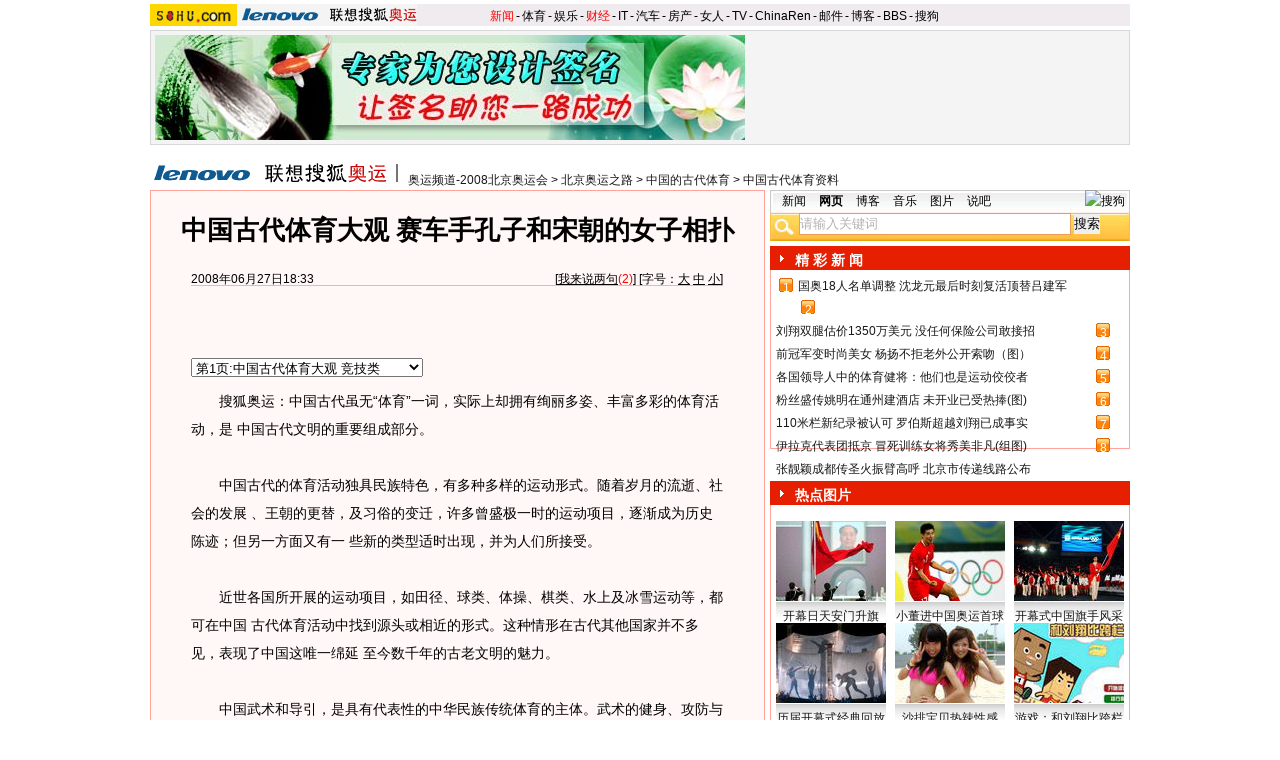

--- FILE ---
content_type: text/html
request_url: http://2008.sohu.com/20080627/n257792596.shtml
body_size: 25656
content:
<!DOCTYPE html PUBLIC "-//W3C//DTD XHTML 1.0 Transitional//EN"
	"https://www.w3.org/TR/xhtml1/DTD/xhtml1-transitional.dtd">













<meta http-equiv="content-type" content="text/html; charset=GBK" />

<title>中国古代体育大观 赛车手孔子和宋朝的女子相扑-搜狐2008奥运</title>

<style>
/*全局属性*/
body { text-align: center; margin:0; padding:0; background: #FFF; font-size:12px; color:#000;}
body > div { text-align:center; margin-right:auto; margin-left:auto;} 
div,form,img,ul,ol,li ,p{ margin: 0; padding: 0; border: 0;}
h1,h2,h3,h4,h5,h6{ margin:0; padding:0; font-size:12px; font-weight:normal;}
ul,li { list-style: none }
.mgb5 {margin-bottom:5px}

.comp{float:left;width:14px;background:url(https://photocdn.sohu.com/20071113/Img253229778.gif) no-repeat;color:#fff;text-align:center;font-size:12px; font-family:Arial;margin:2px 3px;}


/* 链接颜色 */
a {color: #000; text-decoration:none;}
a:hover {text-decoration:underline;}


/*栏目头部导航*/
#channelNav {margin:4px auto;height:22px;background:#EFEBEF;text-align:left;width:980px;color:#000}
#channelNav ul {width:640px;clear:none}
#channelNav li {list-style:none;float:left;padding:0 2px 0 0;margin:5px auto 0 auto;line-height:14px;}
#channelNav .end {padding-right:0}
#channelNav .red a {color:#f00}
#channelNav a {color:#000}


/*通用属性*/
.left { float: left;}
.right { float: right;}
.clear { clear: both; height:1px;font-size:1px;width:1px; visibility: hidden; }

/* 主导航 */
#logo_nav {width:980px;background:#FFD700;height:22px;font-family:'Arial';margin:3px auto 4px}
#logo_nav .red {color:#f00}
#matrix_nav {float:left;width:230px;height:19px;padding-top:3px;background:url(https://photocdn.sohu.com/20071107/Img253104786.gif);}
#nav {padding-left:13px;float:right;height:18px;padding-top:4px}

#nav a {color:#000;margin:0 4px;}

/* banner & 产品 */
#banner_product {width:970px;height:105px;border:1px solid #D7D7D7;background:#f4f4f4;padding:4px}
#banner_product .banner {width:590px;height:105px;float:left}
#banner_product .banner IMG {display:block}


/* 当前位置 */
.location {width:980px;padding-top:17px;height:28px;}
.location .URL {padding-top:8px;text-align:left}
.location IMG {margin-right:10px}

/* 内容框架 */
.cbody {width:980px;}
.cbody .lc {width:615px;float:left}			/*左列*/
.cbody .rc {width:360px;float:right}		/*右列*/

/* 正文区 */
.article_area {width:613px;background:#FFF8F6;border:1px solid #FFA49B;padding-bottom:5px}
.article_area h1 {font-size:26px;font-weight:bold;line-height:28px;width:100%;padding:25px 0}
.article_area .article_info {width:532px;padding:0 41px 10px 40px}
.article_area .date {width:100%;margin:0 auto;height:16px;border-bottom:1px solid #C5C5C5;text-align:right}
.article_area .date .c {float:left}
.article_area .date .red {color:#f00}
.article_area .source {padding:1px 8px 1px 1px;border:1px solid #C5C5C5;margin-top:22px;font-size:14px;font-weight:bold;float:left;background:#fff}


.article_area .source .pic {margin-right:14px}
.article_area .source .text {padding-top:5px}
.article_area .article_pic {width:100%;color:#DD0D0B;font-size:12px;padding-bottom:20px;padding-top:20px}
.article_area .article_pic IMG {display:block;margin:0 auto 10px}
.article_area .article {width:532px;margin:0 auto;padding:10px 41px 20px 40px;font-size:14px;line-height:28px;text-align:left;}
.article_area .article p {margin-bottom:28px}
.article_area .article a {color:#00f;text-decoration:underline}
.article_area .pagination,.editUsr {text-align:right;height:28px;margin:-20px 0 0}
.article_area .pagination {color:#009;font-size:12px;padding-top:10px}
.article_area .pagination IMG {margin:0 4px;margin-top:4px}
.article_area .pagination span {color:#000;padding-top:3px;padding-left:20px}
.article_area .pagination a {color:#000;text-decoration:none}
.article_area .pagination a:hover {text-decoration:underline}
.article_area .bgline {background:url(https://2008.sohu.com/upload/sohu_2008_newsimg/line.gif) repeat-x center;height:11px;font-size:1px;width:596px;margin:0 auto}

/*　正文区广告 */

.ad {width:350px;float:left;margin:5px 5px 5px 0;margin-left:0}
.adText {width:350px;height:52px;background:url(https://2008.sohu.com/upload/sohu_2008_newsimg/ad_bg.gif);font-size:12px;float:left}
.adText LI {width:163px;padding-left:12px;height:18px;line-height:14px;padding-top:8px;text-align:left;float:left;color:#009;}
.adText A:link,.adText a:visited {color:#009;text-decoration:none}
.adText A:hover {color:#009;text-decoration:underline}

/* 六条文字广告 */
.ad_six_item {width:100%;color:#009;text-align:left;font-size:14px;padding:12px 0 5px}
.ad_six_item a {color:#009}
.ad_six_item UL {width:596px;margin:0 auto}
.ad_six_item LI {width:276px;float:left;padding-left:22px;line-height:24px;}
.ad_six_item .red , .ad_six_item .red a {color:#f00}

/* 相关区_相关新闻_相关搜索 */
.mutuality {width:596px;padding:8px;background:url(https://2008.sohu.com/upload/sohu_2008_newsimg/line1.gif) repeat-y 449px 6px}
.mutuality .mu_news {width:414px;padding:0 12px;float:left}
.mutuality .mu_search {width:141px;padding-left:16px;float:right}
.mutuality .mu_news h2 {width:400px;padding-left:14px;text-align:left;font-size:14px;font-weight:bold;height:26px}
.mutuality .mu_news h2 span {float:right;font-size:12px;font-weight:normal}
.mutuality .mu_news h2 span a {color:#009}
.mutuality .mu_news UL {line-height:24px;color:#000;font-size:14px;text-align:left}
.mutuality .mu_news UL a {color:#000;text-decoration:underline}
.mutuality .mu_news UL a:hover {color:#CA0300}
.mutuality .mu_news UL SPAN {font-size:12px;color:#6D6D6D}
.mutuality .c {color:#00f;text-decoration:underline}
.mutuality .mu_search h2 {width:100%;text-align:left;font-size:14px;font-weight:bold;height:26px}
.mutuality .mu_search UL,.mutuality .mu_search UL a {line-height:24px;text-align:left;color:#009;font-size:14px;text-decoration:underline}
.mutuality .mu_search UL a:hover {color:#CA0300}
.mutuality .more,.mutuality .more a  {text-align:right;color:#009}

/* 评论区 */
.review {width:596px;padding:8px;background:url(https://2008.sohu.com/upload/sohu_2008_newsimg/line1.gif) repeat-y 449px 6px;}
.review .reply {width:414px;padding:0 3px 0 0;float:left;}
.review .reply Textarea {font-size:12px}
.review .argue {width:141px;padding-left:16px;padding-top:5px;float:right}
.review .reply H5 {padding-top:7px;height:26px}
.review .reply .btn {padding:3px;text-align:right}
.review .argue {text-align:left;}
.review .argue H3 {font-size:14px;font-weight:bold;color:#f00;line-height:28px}
.review .argue H3 A {color:#009;text-decoration:underline}
.review .argue H3 span A {color:#f00}
.review .argue ul {color:#f00;line-height:24px;font-weight:bold}
.review .argue ul A {color:#009;text-decoration:underline}
.review .argue ul span A {color:#f00}
.review .argue h4 ,.review .argue h4 a {color:#009;line-height:20px;margin-top:5px}
.review .argue_form {width:412px;margin:0 auto;}
.review .argue_form SPAN {padding-top:5px;line-height:25px;}

/* 广告文字 */
.textlink {width:592px;margin:0 auto}
.textlink ul {float:left;width:148px;text-align:left;line-height:20px}
.textlink ul a {color:#009}

/* 下通栏广告区 */
.ad_down {width:601px;padding:6px 6px 4px;margin-top:5px;border:1px solid #FFA49B}
.ad_down .ad590x80 {width:590px;margin:0 auto 8px}

/* 搜狗竞价服务*/
.sogouService {width:613px;margin-top:5px;border:1px solid #FFA49B}
.sogouService H2 {background:#A4D0F6;width:580px;padding:6px 11px 0 22px;height:17px;border-bottom:1px solid #FFA49B;font-size:14px;font-weight:bold;text-align:left;color:#009;margin-bottom:5px}
.sogouService H2 a {color:#009}
.sogouService H2 SPAN {float:right}
.sogouService H2 SPAN a {font-weight:normal}

/* 搜狐博客 */
.sohu_blog {width:360px;}
.sohu_blog h2 {background:#E71F01 url(https://2008.sohu.com/upload/sohu_2008_newsimg/icon4.gif) no-repeat left;width:335px;padding:5px 0 0 25px;color:#fff;font-weight:bold;font-size:14px;height:19px;text-align:left}
.sohu_blog h2 a {color:#fff}
.sohu_blog h2 SPAN {float:left;width:136px;color:#000;font-size:14px;font-weight:bold;line-height:18px;text-align:left}
.highNominate H2 a {color:#fff}
.sohu_blog table {text-align:left;color:#009;line-height:20px;margin:0 auto}
.sohu_blog table .a,.sohu_blog table .a a {color:#000}
.sohu_blog table a {color:#009}
.sohu_blog .bgline {background:url(https://2008.sohu.com/upload/sohu_2008_newsimg/line2.gif) repeat-x center;height:14px;font-size:1px;margin:0 6px}
.sohu_blog .border {border:1px solid #FFA49B;border-top:0;padding:10px 0 5px}
.sohu_blog p {text-align:left;line-height:22px;color:#009;font-weight:bold;width:336px;margin:0 auto}
.sohu_blog p a {color:#009;text-decoration:underline;font-weight:normal}
.sohu_blog p a:hover {color:#CA0300}
.sohu_blog .pic_group {width:357px;margin:0 auto;}
.sohu_blog .pic_group div {width:119px;float:left;text-align:center}
.sohu_blog .pic_group IMG {display:block}
.sohu_blog .pic_group h5 {background:url(https://2008.sohu.com/upload/sohu_2008_newsimg/bg3.gif);padding-top:5px;height:17px;width:110px;margin:0 auto}
.sohu_blog .pic_group p {width:110px;margin:0 auto}

/* 精彩推荐 */
.highNominate {width:360px}
.highNominate H2 {background:#E71F01 url(https://2008.sohu.com/upload/sohu_2008_newsimg/icon4.gif) no-repeat left;width:335px;padding:5px 0 0 25px;color:#fff;font-weight:bold;font-size:14px;height:19px;text-align:left}
.highNominate H2 a {color:#fff}
.highNominate .border {border:1px solid #FFA49B;padding:8px 0 4px}
.highNominate ul {width:100%;text-align:left;line-height:20px;color:#009}
.highNominate li {width:50%;float:left;text-indent:10px}
.highNominate ul a {color:#009}

/* 搜狗说吧 */
.sogou_say {width:360px;}
.sogou_say h2 {background:#E71F01 url(https://2008.sohu.com/upload/sohu_2008_newsimg/icon4.gif) no-repeat left;width:335px;padding:5px 0 0 25px;color:#fff;font-weight:bold;font-size:14px;height:19px;text-align:left}
.sogou_say h2 a {color:#fff}
.sogou_say h2 SPAN {float:left;margin-right:5px;color:#E71F01;font-size:14px;font-weight:bold;line-height:18px}
.sogou_say h2 SPAN a {color:#E71F01}
.sogou_say h3 {width:339px;margin:10px auto 5px;background:url(https://2008.sohu.com/upload/sohu_2008_newsimg/dian.gif);height:19px}
.sogou_say h3 span {float:left;padding:3px 5px 0;border:1px solid #8FAFD2;height:13px;color:#009;background:#F1F7FD}
.sogou_say h3 span a {color:#fff}
.sogou_say p {width:339px;text-align:left;line-height:22px;margin:0 auto}
.sogou_say .border {border:1px solid #FFA49B;border-top:0;padding:10px 0 5px}
.sogou_say ul {width:339px;margin:0 auto;}
.sogou_say li {width:110px;padding-left:3px;float:left;height:19px;padding-top:5px;color:#009;text-align:left;background:url(https://2008.sohu.com/upload/sohu_2008_newsimg/line3.gif) no-repeat 0 5px;}
.sogou_say li a {color:#000}


/* 无线推广 */
.wireless {width:360px}
.bg3 {background:#FCFEFF url(https://2008.sohu.com/upload/sohu_2008_newsimg/bg3_1.jpg) top repeat-x}
.bg3_1 {background: url(https://2008.sohu.com/upload/sohu_2008_newsimg/pic_002_2.jpg) bottom left no-repeat}
.f12_ff8a{color:#FF8A00;}

/* 热门推荐 */
.hotNominate {width:360px;}
.hotNominate h2 {background:#E71F01 url(https://2008.sohu.com/upload/sohu_2008_newsimg/icon4.gif) no-repeat left;width:335px;padding:5px 0 0 25px;color:#fff;font-weight:bold;font-size:14px;height:19px;text-align:left}
.hotNominate h2 a {color:#fff}
.hotNominate h2 SPAN {float:left;margin-right:5px;color:#fff;font-size:14px;font-weight:bold;line-height:18px}
.hotNominate h2 SPAN a {color:#fff}
.hotNominate ul {width:340px;text-align:left;line-height:20px;margin:0 auto}
.hotNominate li {width:50%;float:left}
.hotNominate .border {border:1px solid #FFA49B;border-top:0;padding:10px 0 5px}
.hotNominate .pic_group {width:357px;margin:0 auto;padding-top:6px}
.hotNominate .pic_group div {width:119px;float:left;text-align:center}
.hotNominate .pic_group IMG {display:block}
.hotNominate .pic_group h5 {background:url(https://2008.sohu.com/upload/sohu_2008_newsimg/bg3.gif);padding-top:5px;height:17px;width:110px;margin:0 auto}
.hotNominate .pic_group p {width:110px;margin:0 auto}

/* 社区推荐 */
.community_one {width:360px;}
.community_one H2 {background:#E71F01 url(https://2008.sohu.com/upload/sohu_2008_newsimg/icon4.gif) no-repeat left;width:335px;padding:5px 0 0 25px;color:#fff;font-weight:bold;font-size:14px;height:19px;text-align:left}
.community_one H2 a {color:#fff}
.community_one h2 SPAN {float:left;margin-right:5px;color:#fff;font-size:14px;font-weight:bold;line-height:18px}
.community_one .border {border:1px solid #FFA49B;border-top:0;padding:10px 0 5px}
.community_one .block {width:346px;text-align:left;margin:0 auto}
.community_one .block a {color:#009;}
.community_one .bgline {background:url(https://2008.sohu.com/upload/sohu_2008_newsimg/line2.gif) repeat-x center;height:14px;font-size:1px;margin:0 6px}
.community_one SPAN {float:left}
.community_one .block SPAN {width:57px;text-align:center;margin:5px;height:14px;padding-top:3px;background:url(https://2008.sohu.com/upload/sohu_2008_newsimg/bg2.gif);border:1px solid #FFA49B;float:left}
.community_one .hotTJ {width:138px;float:left}
.community_one .pic {width:138px;padding-top:5px;text-align:center}
.community_one ul {width:100%;text-align:left;line-height:20px;color:#000}
.community_one li {width:50%;float:left;text-indent:10px}
.community_one ul a {color:#000}

/* 下通栏广告区 */
.ad_area {width:613px;padding:0 0 5px;margin-top:5px;border:1px solid #FFA49B}
.ad_area H2 {background:#A4D0F6;width:580px;padding:6px 11px 0 22px;height:17px;border-bottom:1px solid #FFA49B;font-size:14px;font-weight:bold;text-align:left;color:#009;margin-bottom:5px}
.ad_area H2 a {color:#009}
.ad_area .ad590x80 {margin:0 auto}
#sohu_ad_dst1 div {border-top:1px solid #FFA49B;padding-top:5px;float:left;width:100%;text-align:center;margin:5px auto 0}

/* 网友意见箱 */
.idea {padding:20px 0}

a.blue1{text-decoration: underline;color:#000;line-height: 20px;}
a.blue1:hover {color:#CA0300}
/* 标准底 */
#foot {border-top:1px solid #808080;margin-top:10px;color:#333;padding-top:10px;padding-bottom:5px;;line-height:20px;width:980px}
#foot a {color:#333}

.ad590_area {font-size:1px;width:615px;text-align:center;height:auto!important;height:5px}
.ad590_area span {display:inline;font-size:1px}
.ad590_area div {padding:5px 0;width:613px;border-left:1px solid #FFA49B;border-right:1px solid #FFA49B}

/* 搜狗竞价服务*/
.sogouService1 {width:613px;}
.sogouService1 H2 {background:#DDE5DD;width:580px;padding:6px 11px 0 22px;height:17px;border-bottom:1px solid #FFA49B;font-size:14px;font-weight:bold;text-align:left;color:#000;margin-bottom:5px}
.sogouService1 H2 a {color:#000}
.sogouService1 H2 SPAN {float:right}
.sogouService1 H2 SPAN a {font-weight:normal}

.blog_area {width:350px;margin:0 auto}
.blog_area .pics {width:110px;float:left;margin-right:8px}
.blog_area .pics div {width:100%;text-align:center}
.blog_area .pics IMG {display:block}
.blog_area .pics h5 {background:url(https://2008.sohu.com/upload/sohu_2008_newsimg/bg3.gif);padding-top:5px;height:17px;width:110px;margin:0 auto}
.blog_area .pics p {width:110px;margin:0 auto}
.blog_area .table {width:232px;float:right;margin-top:3px}

.club {width:360px;}
.club H2 {background:#E71F01 url(https://2008.sohu.com/upload/sohu_2008_newsimg/icon4.gif) no-repeat left;width:335px;padding:5px 0 0 25px;color:#fff;font-weight:bold;font-size:14px;height:19px;text-align:left}
.club H2 a {color:#fff}
.club h2 SPAN {float:right;color:#fff;font-size:12px;font-weight:normal}
.club .border {border:1px solid #FFA49B;border-top:0;padding:5px 0 5px}
.club .bgline {background:url(https://2008.sohu.com/upload/sohu_2008_newsimg/line2.gif) repeat-x center;height:10px;font-size:1px;margin:0 6px}
.club .hot {width:350px;margin:0 auto}
.club .hot .pic {width:110px;float:left;margin-right:11px}
.club .hot .pic div {width:100%;text-align:center}
.club .hot .pic IMG {display:block}
.club .hot .pic h5 {background:url(https://2008.sohu.com/upload/sohu_2008_newsimg/bg3.gif);padding-top:5px;height:17px;width:110px;margin:0 auto}
.club .hot .pic p {width:110px;margin:0 auto}
.club .hot ul {float:left;line-height:20px;color:#000;text-align:left}
.club .hot ul a {color:#000}
.club .hot ul span,.club .hot ul span a {color:#009}
.club .biglist {width:340px;margin:0 auto;text-align:left;color:#000;line-height:20px}
.club .biglist a {color:#000}
.club .biglist span,.club .biglist span a {color:#009}


/* 新相关新闻 */
.mutuality_news {width:532px;margin:0 auto;color:#009;padding-bottom:15px;}
.mutuality_news a {color:#009;text-decoration:underline}
.mutuality_news a:hover {color:#CA0300}
.mutuality_news h2 {font-size:14px;font-weight:bold;text-align:left;padding-top:5px;height:27px;color:#000;}
.mutuality_news .PT {padding-bottom:10px;}
.mutuality_news .PT table {background:#fff;float:left;}
.mutuality_news .PT .left {text-align:left;margin-left:13px;display:inline}
.mutuality_news .PT .tc {width:425px;}
.mutuality_news .PT H3 {font-size:14px;font-weight:bold;color:#009;padding-top:5px;height:20px;}
.mutuality_news .PT p {color:#000;line-height:20px}
.mutuality_news .PT SPAN {color:#6B6B6B;line-height:20px}
.mutuality_news ul {width:100%;text-align:left;font-size:14px;line-height:24px;}
.mutuality_news ul span {float:right;color:#6B6B6B;font-size:12px}
.mutuality_news .more {text-align:right;font-size:14px;line-height:24px}
.mutuality_news .fb {font-weight:bold}

/* 新相关搜索 */
.mutuality_search {width:532px;margin:0 auto;color:#009;padding-bottom:10px;text-align:left;font-size:14px;}
.mutuality_search h2 {width:76px;float:left;color:#000;font-size:14px;font-weight:bold;line-height:24px;}
.mutuality_search p {width:455px;line-height:24px;float:left}
.mutuality_search span {color:#000;font-weight:bold;}
.mutuality_search a {color:#009;text-decoration:underline}
.mutuality_search a:hover {color:#CA0300}

/* 20070525相关新闻及搜索更新 */
.mutualityNEW {width:596px;padding:8px;background:url(https://2008.sohu.com/upload/sohu_2008_newsimg/line1.gif) repeat-y 449px 6px}
.mutualityNEW .mu_news {width:414px;padding:0 12px;float:left}
.mutualityNEW .mu_search {width:141px;padding-left:16px;float:right}
.mutualityNEW .mu_news h2 {width:400px;padding-left:14px;text-align:left;font-size:14px;font-weight:bold;height:26px}
.mutualityNEW .mu_news h2 span {float:right;font-size:12px;font-weight:normal}
.mutualityNEW .mu_news h2 span a {color:#009}
.mutualityNEW .mu_news UL {line-height:24px;color:#000;font-size:14px;text-align:left}
.mutualityNEW .mu_news UL a {color:#009;text-decoration:underline}
.mutualityNEW .mu_news UL a:hover {color:#CA0300}
.mutualityNEW .mu_news UL SPAN {font-size:12px;color:#6D6D6D;float:right}
.mutualityNEW .PT {padding-bottom:10px;}
.mutualityNEW .PT table {background:#fff;float:left;}
.mutualityNEW .PT .left {text-align:left;margin-left:13px;display:inline}
.mutualityNEW .PT .tc {width:305px;}
.mutualityNEW .PT H3 {font-size:14px;font-weight:bold;color:#009;padding-top:5px;height:20px;}
.mutualityNEW .mu_news a {color:#009;text-decoration:underline}
.mutualityNEW .mu_news a:hover {color:#CA0300;}
.mutualityNEW .PT p {color:#000;line-height:20px}
.mutualityNEW .PT SPAN {color:#6B6B6B;line-height:20px}
.mutualityNEW .more {text-align:right;line-height:24px}
.mutualityNEW .fb {font-weight:bold}
.mutualityNEW .c {color:#00f;text-decoration:underline}
.mutualityNEW .mu_search h2 {width:100%;text-align:left;font-size:14px;font-weight:bold;height:26px}
.mutualityNEW .mu_search UL,.mutualityNEW .mu_search UL a {line-height:24px;text-align:left;color:#009;font-size:14px;text-decoration:underline}
.mutualityNEW .mu_search UL a:hover {color:#CA0300}
.mutualityNEW .more,.mutualityNEW .more a  {text-align:right;color:#009}

.ad_h_25 {float:right;margin-top:23px}

.wireless h2 {background:#E71F01 url(https://2008.sohu.com/upload/sohu_2008_newsimg/icon4.gif) no-repeat left;width:335px;padding:5px 0 0 25px;color:#fff;font-weight:bold;font-size:14px;height:19px;text-align:left}
.wireless h2 a {color:#fff}
.wireless h2 SPAN {float:left;width:136px;color:#fff;font-size:14px;font-weight:bold;line-height:18px;text-align:left}
.wireless h2 SPAN a {color:#fff}


/* 体育_文字广告 */
.sports_ad {width:545px;margin:0 auto;padding:10px 0;text-align:left;font-size:14px;color:#f00;font-weight:bold}
.sports_ad a {color:#f00;text-decoration:underline}
.sports_ad img {margin-right:9px;float:left}
.sports_ad span {float:left;padding-top:12px}


</style>
<script language="JavaScript">
var news_keyword = "<%=keyword%>";
var clickCount = 0;
function clearCommentContent(oObject) {
	clickCount++;
	if (clickCount == 1) {
		oObject.value = "";
	}
}
function checkCommentContent(oObject) {
	if (clickCount == 0)
		alert("请先填写您的个人看法");
	else if(checkInput() != false)
		oObject.form.submit();
}

function doZoom(size){
	document.getElementById("sohu_content").style.fontSize=size+'px'
}
</script>

<script type="text/javascript" src="https://news.sohu.com/comment/scripts/comment.js"></script>
<script type="text/javascript" src="https://news.sohu.com/images/20061231/function.js"></script>
<script src="https://www.sohu.com/sohuflash_1.js" type=text/javascript></script> 
</head>
<body>
<div></div>
<div id="channelNav" class="Area">
<a href="https://www.sohu.com/" target="_blank"><img src="https://images.sohu.com/uiue/sohu_logo/2005/sohu_logo2.gif" height="22" alt="搜狐网站" border="0" class="left" /></a><a href="https://goto.sogou.com/200808/fd5d4551ed5c8e23b077110099bc2555.php" target="_blank"><img src="https://images.sohu.com/uiue/sohu_logo/2006/2008_lenovo1.gif" height="22" alt="lenovo" border="0" class="left" /></a><a href="https://2008.sohu.com/"  target="_blank"><img src="https://images.sohu.com/uiue/sohu_logo/2006/2008_gmlogo2_1.gif" height="22" alt="搜狐奥运" border="0" class="left" /></a>
<ul class="right">
	<li class="red"><a href="https://news.sohu.com/">新闻</a></li><li>-</li>
	<li><a href="https://sports.sohu.com/">体育</a></li><li>-</li>
	<li><a href="https://yule.sohu.com/">娱乐</a></li><li>-</li>
	<li class="red"><a href="https://business.sohu.com/">财经</a></li><li>-</li>
	<li><a href="https://it.sohu.com/">IT</a></li><li>-</li>
	<li><a href="https://auto.sohu.com/">汽车</a></li><li>-</li>
	<li><a href="https://house.focus.cn/">房产</a></li><li>-</li>
	<li><a href="https://women.sohu.com/">女人</a></li><li>-</li>
	<li><a href="https://tv.sohu.com/">TV</a></li><li>-</li>
	<li><a href="https://www.chinaren.com/">ChinaRen</a></li><li>-</li>
	<li><a href="https://login.mail.sohu.com/">邮件</a></li><li>-</li>
	<li><a href="https://blog.sohu.com/">博客</a></li><li>-</li>
	<li><a href="https://club.sohu.com/">BBS</a></li><li>-</li>
	<li class="end"><a href="https://www.sogou.com/">搜狗</a></li>
</ul>
</div>

<!--banner & 产品入口 st-->
<div id="banner_product">
	<div class="banner"><SOHUADCODE><table width=590 height=105 border=0 cellpadding=0 cellspacing=0>
<tr>
<td width=590 height=105 align=middle>
<div id=TurnAD186 width=590 height=105></div>
 <script language=javascript>
var TurnAD186=new Cookie(document,"TurnAD186",24);
TurnAD186.load();
TurnAD186.visit=(TurnAD186.visit==null)?parseInt(Math.random()*2+1):TurnAD186.visit;
if(TurnAD186.visit!=0)var intTurnAD186=TurnAD186.visit;
TurnAD186.visit++;
TurnAD186.visit=(TurnAD186.visit>2)?1:TurnAD186.visit;
TurnAD186.store();
function showTurnAD186(basenum){
if (basenum==1){
document.getElementById('TurnAD186').innerHTML = "<iframe id=TurnAD1860 src='https://images.sohu.com/chat_online/market/market590105-6.html' scrolling=no width=590 height=105 marginWidth=0 marginHeight=0 frameborder=0 border=0></iframe>";}
else{
document.getElementById('TurnAD186').innerHTML = "<iframe id=TurnAD1860 src='https://images.sohu.com/chat_online/market/market590105-6.html' scrolling=no width=590 height=105 marginWidth=0 marginHeight=0 frameborder=0 border=0></iframe>";}
}</script>
<script language=javascript defer=true>
showTurnAD186(intTurnAD186);
</script>
</td>
</tr>
</table></SOHUADCODE></div>
	<div class="product">
		<style> 
/* 全局CSS定义 */
.passportc ul,.passportc ol,.passportc li,.passportc span,.passportc p,.passportc form {margin: 0; padding: 0; border: 0;}
.passportc img,.passportc a img{border:0; margin:0; padding:0;}
.passportc ul,.passportc ol,.passportc li {list-style:none}

/* 链接颜色 */
.passportc a {color: #313031;text-decoration:none}
.passportc a:link,.passportc a:visited{color:#FF6000;}
.passportc a:hover {text-decoration:underline;}
.listContA a:link,.listContA a:visited{color:#000;text-decoration:none}
.listContA a:hover {text-decoration:underline;}

/* 登录前 */
.passportc {width:354px;height:105px;font-size:12px;background:url(https://www.sohu.com/passport/images/pic008.gif) no-repeat;padding-top:1px!important;padding-top:0px;TEXT-ALIGN: left;position: relative;}
.passportc b{color:#FF0000;}
.passportc_title{margin:6px 8px -8px 8px!important;margin:8px 8px 0px 8px;}
.passportc_title span{font-weight: bold;}
.passportc_title p{font-weight: bold;display:inline;}
.ppthree,.ppthree2{
         display:inline;
         color:#999999;margin:auto 88px;font-weight: bold;
         font-family: Verdana, Arial, Helvetica, sans-serif;
}

.ppthree2{
         margin:auto 112px auto 88px;  
}

.passportc_content{padding:12px 0px 0px 10px!important;padding:0px 0px 0px 10px;position: relative;}
.passportc .card {
         font-weight: normal;
         padding:5px 0px 0px 33px!important;
         padding:0px 0px 0px 33px;
         width:295px;
         line-height: 26px;
}

.passportc .error {color:#FF6000;margin-bottom:-8px!important;margin-bottom:-9px;margin-top:1px!important;margin-top:-2px;height:26px!important;height:1px;}
.passportc .card span{margin: 0px 0px 0px 3px;}
.passportc .card .ppinput {border:1px #FFA200 solid;height:17px;width:166px!important;width:164px;background:#fff;font-size:12px;margin: 1px 0px 2px 0px;vertical-align:0!important;vertical-align: middle;}
.ppselecter, .ppselecter * {font-size:12px; font-family:"宋体", Verdana, Arial, Helvetica, sans-serif; line-height:normal;}
.ppselecter {border: 1px solid #FFA700; width: 166px;margin-left:1px;}
.ppselecter .ppseltit {background-color: #FFF6DF;height:15px;padding-top:4px;text-indent:6px; color:#FF6000;}
.ppselecter table td table td {padding: 3px;}
.ppselecter .active {background:#FDD463; color:#333; font-weight: normal;}

/* 登录中 */
.ppWaitMsg{background:url(https://www.sohu.com/passport/images/load.gif) no-repeat center 10px;color:#FF6000;padding-top:57px;padding-left:50px;font-size:12px;width:285px;font-weight: normal;}

/* 登录后 */

.passportc .listContA{color:#FF6000;margin-top:6px!important;margin-top:10px;margin-left:4px;;margin-bottom:4px;}
.passportc .listContA .blog{
    margin-top:-10px!important;margin-top:-6px;margin-bottom:-4px!important;margin-bottom:-2px;
         padding: 1px;margin-right:10px;
         height: 18px;
         width: 18px;
         background-color: #FFFFFF;
         border: 1px solid #CECFCE;
}

.passportc .middle{
         color:#FF6000;
         width:330px;
         border-top: 1px solid #FFD394;

}

.passportc .middle ul{padding-top:1px;margin-left:0px!important;margin-left:-5px;}
.passportc .middle li{
         float:left;
         margin-top:4px;
         margin-left:5px;
}

.passportc .bottom{color:#FF6000;width:330px;margin-left:-50px;_margin-left:0;}
*+html .passportc .bottom{margin-left:0}
/*\*/
html* .passportc .bottom{margin-left:0}
/**/
.passportc .bottom ul{margin-left:0px!important;margin-left:-10px;}
.passportc .bottom li{float:left;margin-top:6px;margin-left:5px;}
.passportc .bottom .dabenying{position: absolute;right:12px;bottom:-45px;_bottom:43px;}
*+html .passportc .bottom .dabenying{bottom:-5px;}
.passportc .candle{position: absolute;top:-7px;left:-43px;}
*+html .passportc .candle{position:absolute;top:11px;left:10px;}

</style> 
<div id="newscard" style="margin-left:615px!important;margin-left:613px"></div> 
<script src="https://www.sohu.com/passport/pp18030_5.js"></script> 
<script src="https://www.sohu.com/passport/pn18030_5.js"></script>
<script>
PassportSC.appid = 9997;
PassportSC.max_line_length = 40; 
PassportSC.isSetFocus = false;
PassportSC.drawPassport(document.getElementById("newscard")); 
</script>
	</div>
</div>
<!--banner & 产品入口 end-->

<!--当前位置 st-->
<div class="location">
	<a href="https://2008.sohu.com" target="_blank"><img src="https://images.sohu.com/uiue/sohu_logo/2006/2008_glogo3-2.gif" alt="搜狐奥运-搜狐网站" class="left" border="0" /></a>
	<div class="URL">
		<a href=https://2008.sohu.com/>奥运频道-2008北京奥运会</a> &gt; <a href=https://2008.sohu.com/bjayzl/>北京奥运之路</a> &gt; <a href=https://2008.sohu.com/bjayzl/s257880176/>中国的古代体育</a> &gt; <a href=https://2008.sohu.com/bjayzl/s257880176/s257880211/>中国古代体育资料</a>
	</div>
</div>
<!--当前位置end-->


<!--内容区 st-->
<div class="cbody">
	<div class="lc">
		<!--正文区-->
		<div class="article_area">
			
			<h1>中国古代体育大观 赛车手孔子和宋朝的女子相扑</h1>
			
			<div class="article_info">
				<div class="date">
					<span class="c">2008年06月27日18:33</span>[<a href="https://comment2.news.sohu.com/viewcomments.action?id=257792596" target="_blank" class="blue1">我来说两句</a><font class="red"><span id="commentCount"></span></font>] [字号：<a href="javascript:doZoom(16)" class="blue1">大</a> <a href="javascript:doZoom(14)" class="blue1">中</a> <a href="javascript:doZoom(12)" class="blue1">小</a>]
				</div>
				
				<div class="ad_h_25"><SOHUADCODE>
</SOHUADCODE></div>
				<div class="clear">　</div>
			</div>
			
			
			
			<div class="article" id="sohu_content">
				
				<p><div style="margin-bottom:10px"><select onchange="javascript:window.location=(this.options[this.selectedIndex].value);" name="gotopage">
				<option value="https://2008.sohu.com/20080627/n257792596.shtml" selected>第1页:中国古代体育大观 竞技类</option>
			<option value="https://2008.sohu.com/20080627/n257792596_1.shtml" >第2页:中国古代体育大观 表演类</option>
			<option value="https://2008.sohu.com/20080627/n257792596_2.shtml" >第3页:中国古代体育大观 娱乐游戏类</option>
			<option value="https://2008.sohu.com/20080627/n257792596_3.shtml" >第4页:中国古代体育大观 养身健体类</option>
			<option value="https://2008.sohu.com/20080627/n257792596_4.shtml" >第5页:中国古代体育大观 
季节类</option>
</select></div>
 
<P>　　搜狐奥运：中国古代虽无“体育”一词，实际上却拥有绚丽多姿、丰富多彩的体育活动，是 中国古代文明的重要组成部分。<table border=0 cellspacing=0 cellpadding=0  align="left">	<tr><td valign=top>
	</td></tr>	<tr><td>	</td></tr></table></P>
<P>　　中国古代的体育活动独具民族特色，有多种多样的运动形式。随着岁月的流逝、社会的发展 
、王朝的更替，及习俗的变迁，许多曾盛极一时的运动项目，逐渐成为历史陈迹；但另一方面又有一 些新的类型适时出现，并为人们所接受。</P>
<P>　　近世各国所开展的运动项目，如田径、球类、体操、棋类、水上及冰雪运动等，都可在中国 
古代体育活动中找到源头或相近的形式。这种情形在古代其他国家并不多见，表现了中国这唯一绵延 至今数千年的古老文明的魅力。</P>
<P>　　中国武术和导引，是具有代表性的中华民族传统体育的主体。武术的健身、攻防与观赏价值 
，导引之形神俱练的方法及祛病延年的功效，都是其他体育活动所难以替代的。</P>
<P>　　中国古代的体育文化，集中表现为百姓的竞技游戏、士子的修养功夫、历代民间节令的习俗 
，以及宫廷以至民间各种肢体运动的娱乐和表演形式；它是由各民族共同创造的，体现了中原农耕文 化、草原游牧文化、南方水域文化等多种多样的民族特色。</P>
<P>　　<STRONG>竞技类</STRONG></P>
<P>　　竞技类是指那些具有竞赛性、按照较严格的规则进行的运动项目。中国在汉武帝、隋炀帝时 
曾连续举办过全国性的角抵大汇演；宋元时也有过规模较大的摔跤或长跑比赛，但并未持续流传，也 
缺乏完整的比赛制度。总的来说，中国古代体育的竞技性同西方相比弱很多，特别是唐代以后。这跟 
中华民族的传统文化有很大关系。特定的生存环境铸成了中华民族清静淡泊、顺乎自然、洁身自好的 
性格，追求个人与社会、理智与情感和谐统一的理想，这就使得竞争精神很难成为民族精神的主流， 也不利于带有强烈感情色彩及对抗性的竞技运动的充分发展。</P>
<P>&nbsp; </P>
<TABLE cellSpacing=0 cellPadding=0 align=center border=0>
<TBODY>
<TR>
<TD align=middle><table cellspacing=0 cellpadding=0 border=0><tr><td><IMG alt=唐代马球运动 
src="https://photocdn.sohu.com/20080627/Img257792597.jpg" align=middle></td></tr></table></TD></TR>
<TR>
<TD style="FONT-SIZE: 12px" align=middle 
scw_ig="yes">唐代马球运动</TD></TR></TBODY></TABLE><BR>
<P>　　一方面，娱乐活动很难向竞技方向发展，如踢毽子、踢球等游戏，长期停留在娱乐活动阶段 
；另一方面，由于重文轻武思想和文武分途教育制度的影响，一些本来具有竞技性的活动，不能保持 
本身具有的对抗性而发生性质上的变化，致使中国古代体育的竞技项目逐渐减少，例如：射箭曾一度 
成为实施礼教的工具；武术多半变成了花拳绣腿的表演；本来以激烈的对抗形式开展的蹴鞠，在花样 
不断更新、技艺精益求精的过程中，尽失其对抗竞争之质；曾有过李唐“马球”热的马球，最终也销 声匿迹……。</P>
<P>　　<STRONG>古人多神射，一箭定山河</STRONG></P>
<P>　　“六艺”，即礼、乐、射、御、书、数，是中国先秦时期的主要教育内容。其中“射”就是 射箭，“御”就是驾驶马车。</P>
<P>　　弓箭的产生成为狩猎和战争的锐利武器。射术的练习，是古人重要的体育活动。</P>
<P>　　周代制定了“射礼”，射礼是指礼仪化的射箭比赛，是古代多种场合必然举行的活动项目， 
例如祭祀典礼、诸侯朝拜、外交会盟等场合。按等级排列为四种：大射、宾射、燕射、乡射，使射箭 成为一种文化礼仪。</P>
<P>&nbsp;&nbsp; </P>
<TABLE cellSpacing=0 cellPadding=0 align=center border=0>
<TBODY>
<TR>
<TD align=middle><table cellspacing=0 cellpadding=0 border=0><tr><td><IMG alt=汉代的飞将军李广 
src="https://photocdn.sohu.com/20080627/Img257792598.jpg" align=middle></td></tr></table></TD></TR>
<TR>
<TD style="FONT-SIZE: 12px" align=middle 
scw_ig="yes">汉代的飞将军李广</TD></TR></TBODY></TABLE><BR>
<P>　　古代出了许多善射的武士，如先秦时的养由基、纪昌、逢蒙，汉代的飞将军李广；三国时期 的曹操也能“手射飞鸟”。</P>
<P>　　由于射箭在古代军事活动中的重要作用，唐长安二年（公元702年），武则天开创选拔军事人 
材的武举制度，就对射术特别重视。直至清末，射术一直是军事武艺的主要项目。</P>
<P>　　宋元以后，由于现代火器的发明和使用，射箭活动中的军事、礼仪等意义日渐削弱，其竞赛 性和娱乐性却逐渐加强，但仍然属于武艺的重要内容，直至清末。</P>
<P>　　<STRONG>孔子竟是赛车手，田忌赛马计策有</STRONG></P>
<P>　　古人对“御”的重视，从孔子的话中可见一斑。</P>
<P>　　《论语．子罕》――达巷党人曰：“大哉孔子！”子闻之，谓门弟子曰：“吾何执，执御乎 
？执射乎？吾执御矣。”就连博学的孔子在面对赞美之词时也谦说自己最擅长的，恐怕只是驾车吧！ </P>
<P>　　自商代战车普遍用于战争后，到了西周，御术与射术同被列为“六艺”的主要内容。从春秋 
至战国，御术与车赛（赛车）便成为军事体育的重要项目。春秋战国时期盛行车赛，以车赛的胜负来 
衡量御技的优劣。人们还从赛车活动中总结出竞赛的策略意识，“田忌赛马”故事即是例证。《孙子 
兵法》记载：战国时，齐国大将田忌与齐威王赛马，比赛的马分上、中、下三等，每人各出三马比试 
；但齐王的三种马匹都比田忌优胜。于是田忌的军师孙膑（即孙子）献计，要田忌用下等马对齐王的 
上等马，以中等马对齐王的下等马，以上等马对齐王的下等马。结果田忌两胜一负，赢了齐王。</P>
<P>　　汉代，由于马车的普遍应用，御术也是身体训练的重要形式。后来，历史上曾盛极一时的车 战和赛车娱乐，随着步兵和骑兵的兴起，逐步销声匿迹了。</P>
<P>　<STRONG>　少林功夫救秦王，武术精髓传四方</STRONG></P>
<P><STRONG>&nbsp;&nbsp; 
<TABLE cellSpacing=0 cellPadding=0 align=center border=0>
<TBODY>
<TR>
<TD align=middle><table cellspacing=0 cellpadding=0 border=0><tr><td><IMG alt=河南登封少林寺的器械演练图壁画&#8226;清代 
src="https://photocdn.sohu.com/20080627/Img257792599.jpg" align=middle></td></tr></table></TD></TR>
<TR>
<TD style="FONT-SIZE: 12px" align=middle 
scw_ig="yes">河南登封少林寺的器械演练图壁画&#8226;清代</TD></TR></TBODY></TABLE><BR></STRONG></P>
<P>　　武术以技击为基本特征，不仅有变化多端的徒手拳法，还包括多种多样令人眼花缭乱的器械 
武艺，是中华民族传统文化的一枝奇葩，也是中国古代体育活动的主要部分。</P>
<P>　　从古至今，中华武术曾有过若干不同的称谓，如古代有手搏、武艺、拳棒、拳脚、相扑等说 
法；近代有技击、国术、国技、功夫等称呼，而较普遍地使用“武术”一词则是近代，特别是中华人 民共和国1949年建立以来的事。</P>
<P>　　早在数万年前的石器时代，人与兽斗或人与人斗的生产和自卫技能，便是武术的萌芽。商代 
甲骨文“斗”字，像两手相搏之形。春秋战国时期，“拳勇”是才能的重要内容。至魏晋南北朝，武 
术不仅在军队与民间流传，并且由于保安的需要而出现了寺庙僧众习武的现象。闻名中外的少林寺武 
术，便起源于此时。唐初，秦王李世民被王世充部下围困，因得少林寺和尚救援，方得脱险。这一史 实使少林寺及少林武功名扬天下。</P>
<P>　　宋代时，武术逐步从军事技术分化出来成为具有健身、娱乐性质的运动项目。明清时武术套 
路获得了重要发展，并形成了不同风格及技术特色的多种流派；派别的分立，标志着武术发展已达成 
熟阶段。后来，中国武术发展成为一个完整的独具特色的文化形态，大概形成于宋以后，成熟于明清 时期。</P>
<P>　　<STRONG>超长马拉松，跳驼不轻松</STRONG></P>
<P>　　在古代，跑、跳及投掷等活动，都是基本的生存技能和军队训练的重要内容。战国时不少国 
家曾用武装长跑来选拔和训练战士。春秋末年吴王阖闾（？－公元前496年）原文练兵，要战士披甲 
戴盔，执弓荷戈，一口气奔跑300里。周朝吕望撰的兵书《六韬》中记载的“武车之士”，选拔的重 
要条件是善跑，要求跑步追逐飞奔的战车；追上后，还要求跳跃登车。</P>
<P>&nbsp;&nbsp;&nbsp; </P>
<TABLE cellSpacing=0 cellPadding=0 align=center border=0>
<TBODY>
<TR>
<TD align=middle><table cellspacing=0 cellpadding=0 border=0><tr><td><IMG alt=清产彩绘《出行图》：前首为具长途奔跑能力并负责引导的武士 
src="https://photocdn.sohu.com/20080627/Img257792600.jpg" align=middle></td></tr></table></TD></TR>
<TR>
<TD style="FONT-SIZE: 12px" align=middle 
scw_ig="yes">清产彩绘《出行图》：前首为具长途奔跑能力并负责引导的武士</TD></TR></TBODY></TABLE><BR>
<P>　　元代军队中，每年都举行一次名为“贵由赤”（蒙语，意为“快行者”）的长跑比赛，赛程 为90公里，可以说是中国古代的超长距离的马拉松。</P>
<P>　　清代曾流行过一种别开生面的跳高活动“跳驼”，即牵一头骆驼作为跳高工具，参加者站在 骆驼旁，蹲身跃起，越驼背而过，落地时要直立不倒才能胜出。</P>
<P>　　此外，生活中的投掷游戏，如传统的击壤，或北方古代民族中盛行的布鲁投掷活动等，也是 
古代“田径”的活动内容。</P>
<table border=0 width=100% cellpadding=0 cellspacing=0><tr><td align=right>
			[1]
				[<a href="https://2008.sohu.com/20080627/n257792596_1.shtml">2</a>]
				[<a href="https://2008.sohu.com/20080627/n257792596_2.shtml">3</a>]
				[<a href="https://2008.sohu.com/20080627/n257792596_3.shtml">4</a>]
				[<a href="https://2008.sohu.com/20080627/n257792596_4.shtml">5</a>]
	[<a href="https://2008.sohu.com/20080627/n257792596_1.shtml">下一页</a>]
</td></tr></table></p>
				
					<SOHUADCODE></SOHUADCODE>
					
				
				
				<div class="editUsr" align="right">(责任编辑：discover)</div>
<div class="newsComment">[<a href="https://comment2.news.sohu.com/viewcomments.action?id=257792596" target="_blank">我来说两句</a><span id="commentAllCountin"></span>]</div>
				
			</div>
			
			<!--相关区 st-->
			<div class="mutualityNEW">
				<div class="mu_news">
					<h2>相关新闻</h2>
					

			 <ul> 		<li><span>08-06-30 15:58</span>·<a href="https://2008.sohu.com/20080630/n257835008.shtml" onclick="return sogouRelateNews(this);" target="_blank">趣谈中国古代体育明星 骄人纪录至今还难...</a></li>
								<li><span>08-06-30 15:40</span>·<a href="https://2008.sohu.com/20080630/n257834637.shtml" onclick="return sogouRelateNews(this);" target="_blank">中国古代体育:李白是高产诗人 也是体育明星</a></li>
								<li><span>08-06-30 15:27</span>·<a href="https://2008.sohu.com/20080630/n257834377.shtml" onclick="return sogouRelateNews(this);" target="_blank">古代体育诗赏:鹘似身轻蝶似狂 翠袖低垂笼玉笋</a></li>
								<li><span>08-06-30 12:20</span>·<a href="https://2008.sohu.com/20080630/n257830406.shtml" onclick="return sogouRelateNews(this);" target="_blank">中国古代体育全纪录 最早的女子足球在唐代</a></li>
								<li><span>08-06-27 17:31</span>·<a href="https://2008.sohu.com/20080627/n257791405.shtml" onclick="return sogouRelateNews(this);" target="_blank">中国古代体育多样的内容和独特的文化意义</a></li>
								<li><span>08-06-27 17:03</span>·<a href="https://2008.sohu.com/20080627/n257790884.shtml" onclick="return sogouRelateNews(this);" target="_blank">中国古代体育交流:中外体育和少数民族体育</a></li>
								<li><span>08-06-27 16:36</span>·<a href="https://2008.sohu.com/20080627/n257790313.shtml" onclick="return sogouRelateNews(this);" target="_blank">中国古代体育:春秋已流传围棋 三国马球始出现</a></li>
								<li><span>08-06-26 06:12</span>·<a href="https://2008.sohu.com/20080626/n257747131.shtml" onclick="return sogouRelateNews(this);" target="_blank">中国体育产业化未水到渠成 重竞技轻群体...</a></li>
								<li><span>08-06-21 06:18</span>·<a href="https://sports.sohu.com/20080621/n257640436.shtml" onclick="return sogouRelateNews(this);" target="_blank">加索尔品尝竞技体育残酷性 相信湖人下季...</a></li>
								<li><span>08-06-20 03:31</span>·<a href="https://news.sohu.com/20080620/n257616969.shtml" onclick="return sogouRelateNews(this);" target="_blank">《中国古代体育诗歌选》在京首发</a></li>
		 </ul> 	


<div class="more"><a href="https://news.sogou.com/news?query=体育 古代&pid=31023101&md=listTopics&name=&mode=0&sort=0" onclick="return sogouRelateNews(this);" target="_blank">更多关于 <span class="fb">体育 古代</span> 的新闻&gt;&gt;</a></div>

					
				
					
					
				</div>
				<div class="mu_search">
					<h2>相关推荐</h2>
					<ul>
					
	<li><a href="https://www.sogou.com/web?query=古代言情小说&p=31021106" onclick="return sogouRelateWeb(this);" target="_blank">古代言情小说</a></li>
	<li><a href="https://www.sogou.com/web?query=古代皇室避孕&p=31021106" onclick="return sogouRelateWeb(this);" target="_blank">古代皇室避孕</a></li>
	<li><a href="https://www.sogou.com/web?query=古代人如何避孕&p=31021106" onclick="return sogouRelateWeb(this);" target="_blank">古代人如何避孕</a></li>
	<li><a href="https://www.sogou.com/web?query=怎样参加武术比赛&p=31021106" onclick="return sogouRelateWeb(this);" target="_blank">怎样参加武术比赛</a></li>
	<li><a href="https://www.sogou.com/web?query=武术视频&p=31021106" onclick="return sogouRelateWeb(this);" target="_blank">武术视频</a></li>
	<li><a href="https://www.sogou.com/web?query=长沙哪里可以学武术&p=31021106" onclick="return sogouRelateWeb(this);" target="_blank">长沙哪里可以学武术</a></li>
	<li><a href="https://www.sogou.com/web?query=怎样运动最减肥&p=31021106" onclick="return sogouRelateWeb(this);" target="_blank">怎样运动最减肥</a></li>
	<li><a href="https://www.sogou.com/web?query=什么是布朗运动&p=31021106" onclick="return sogouRelateWeb(this);" target="_blank">什么是布朗运动</a></li>
	<li><a href="https://www.sogou.com/web?query=体育彩票&p=31021106" onclick="return sogouRelateWeb(this);" target="_blank">体育彩票</a></li>
	<li><a href="https://www.sogou.com/web?query=体育&p=31021106" onclick="return sogouRelateWeb(this);" target="_blank">体育</a></li>

					</ul>
				</div>
				<div class="clear"></div>
			</div>
			<!--相关区 end-->
			<style>
			
			</style>
			<div class="sports_ad">
				<SOHUADCODE>
</SOHUADCODE><div class="clear"></div>
			</div>
			
			
			
			
			<div class="bgline"></div>
			 <!--搜狗竞价 st-->	
			<div class="ad_six_item">
      
           <style>
<!--CSS部分-->
/* 搜狗推广服务*/
.sogouService2 {width:613px;margin-bottom:5px;}
.sogouService2 H2 {width:580px;padding:6px 11px 0 22px;line-height:24px;font-size:14px;text-align:left;color:#009;margin-bottom:5px}
.sogouService2 H2 a {color:#009}
.sogouService2 H2 SPAN {float:right;padding-top:2px!important;padding-top:5px;}
.sogouService2 split {line-height: 22px;}

<!--特殊CSS-->
.ad590_area div {padding:5px 0;width:613px;border-left:1px solid
#7BB3EB;border-right:1px solid #7BB3EB;border-bottom:1px solid #7BB3EB}

</style>

<!--sogou推广服务 st-->

<div class="sogouService2">

 <h2><span> <a href="https://www.sogou.com/fuwu/" target="_blank">我要发布</a></span><a href="https://www.sogou.com/" target="_blank"><img src="https://photocdn.sohu.com/20071227/Img254336122.gif" align="absmiddle" width="74"  height="21" alt="" border="0" /></a></h2>

<center>
<script type='text/javascript'>
var sogou_param = new Array();
sogou_param["pid"]  = 'sohu__matrix';
sogou_param["ct"]   = 'matrix';
sogou_param["iw"]   = '560';
sogou_param["ih"]   = '180';
sogou_param["charset"]   = 'gb2312';
sogou_param["c_bo"] = 'trans';
sogou_param["c_bg"] = 'trans';
sogou_param["c_li"] = '000099';
sogou_param["c_te"] = '000000';
sogou_param["c_ur"] = '008000';
</script>
<script src='https://images.sohu.com/cs/jsfile/js/ct.js'></script>
</center>
<div class="clear"></div>
</div>

<!--sogou推广服务 end-->
    
		<div class="clear"></div>
			</div>
	         <!--搜狗竞价 end-->	
									
			<div class="bgline"></div>
			<!--评论区 -->
			<div class="review">
				<div class="reply">
				<form name="commentForm" action="https://comment2.news.sohu.com/postcomment.action" method="post" onsubmit="return checkInput();" focus="content">
					<input type="hidden" id="topicId" name="topicId" value="257792596"/>
					<h5>用户：<input type="text" id="author" maxlength="255" name="comment.author" value="搜狐网友" style="width:103px" onblur="changeAuthor()" />　
					<input type="checkbox" id="anonymous" name=anonymous onclick="switchAnonymous()" value="true" checked />匿名　
					<input type="checkbox" name=comment.hideIp value="true" />隐藏地址　
					<input type="checkbox" id="comment.debate" name="comment.debate" onclick='check_argue(this)' value="true" />设为辩论话题</h5>
<h4><a href="https://pinyin.sogou.com?p=51231100" target="_blank"><font color=red>*搜狗拼音输入法，中文处理专家>></font></a></h4>					
					<div id="reply_form" style="height:85px">
					<textarea style="width:407px;height:72px;font-size:13px" id="content" name="comment.content" onclick="clearCommentContent(this)">请在这里发表您个人的看法，发言时请遵守注意文明</textarea>
					</div>
					<div class="argue_form" id="argue_form" style="display:none;height:85px">
						标题：<input type="text" style="width:370px" id="comment.title" name="comment.title"/>
						
						<div class="left">
							<span class="left">正<br />方</span><textarea style="width:180px;height:47px;font-size:13px" id=spcontent name="spcontent" onclick="clearCommentContent(this)"></textarea>
						</div>
						<div class="right">
							<span class="left">反<br />方</span><textarea style="width:180px;height:47px;font-size:13px" id=opcontent name="opcontent" onclick="clearCommentContent(this)"></textarea>
						</div>
						<div class="clear"></div>
					</div>
					<div class="btn"><input type="button" onclick='checkCommentContent(this)' value="发表" /> <input type="reset" value="重写" /></div>
					</form>
				</div>
				<div class="argue">
					<h3><a href="https://comment2.news.sohu.com/viewcomments.action?id=257792596" target="_blank" class="blue1">我来说两句</a> <span id="commentAllCount"></span></h3>
					
					<ul>
					<li><a href="https://comment2.news.sohu.com/viewelites.action?id=257792596" target="_blank">精华区</a> <span id="commentEliteCount"></span></li>
					<li><a href="https://comment2.news.sohu.com/viewdebates.action?id=257792596" target="_blank">辩论区</a><span id="commentDebateCount"></span></span></li>
					</ul>
					<br />
				</div>
				<div class="clear"></div>
			</div>
		</div>
		<script type="text/javascript">
			function check_argue(obj) {
	if (obj.checked) {
		document.getElementById("reply_form").style.display="none"
		document.getElementById("argue_form").style.display=""
	}else {
		document.getElementById("reply_form").style.display=""
		document.getElementById("argue_form").style.display="none"
	}
}
			</script>
<div id="commentReview"><div id="hotComment"></div>
<script language="javascript" src="https://news.sohu.com/comment/js/commentCount.js"></script>
<script language="javascript">comment_updateCountAll('2','0','0');</script></div>

			
		<!--正文区 end-->
		<div class="ad590_area"><SOHUADCODE>
</SOHUADCODE>
</div>
		
		<!--搜狗竞价 st-->
		<div class="sogouService1">
			  
		</div>
		<!--搜狗竞价 end-->
	</div>
	<div class="rc" id="r_col">
		<!--搜狗推广-->
		<div class="mgb5">
		<div class="mgb5">
			
<table id="sogouArea" width=360 border=0 cellpadding=0 cellspacing=0 style='background: url(https://news.sohu.com/images/20061223/navbg1.gif) no-repeat left top;'>
<tr><td align=center>
			<!-- sogou part start -->
<style>
 #maintab a {color:#000;text-decoration:none;line-height:22px;padding-top:0px;}
 #maintab a:hover {text-decoration: underline;}
 #maintab .btn1 {cursor: pointer;}
 #maintab .btn2 {background: url(https://it.sohu.com/upload/sogou/060908/images/tab.gif) no-repeat center;font-weight: bold;width:37px;height:22px;;}
 #maintab .btn2 a:hover {text-decoration: none;}
 #query {color: #B3B3B3;border: 1px solid #E89F57;height: 20px;line-height: 18px;width: 270px;}
 .btn {height: 20px;margin: 0;padding: 0;}
 .hidden {display:none;}
 .sogoumusic td {border-bottom: 1px dotted #BFBFBF;background: #F6F7F7;line-height:18px;}
 .sogoumusic .blue1 {line-height:18px;}
 .sogoumusic .nobd td{border: none;}
 </style>
 <script type="text/javascript">
function getObject(objectId) {
    if(document.getElementById && document.getElementById(objectId)) {
 return document.getElementById(objectId);
    } else if (document.all && document.all(objectId)) {
 return document.all(objectId);
    } else if (document.layers && document.layers[objectId]) {
 return document.layers[objectId];
    } else {
 return false;
    }
} 
var dhsubmit = "";
function CheckKeyWord()
{
 if(dhsubmit) {
 window.open(dhsubmit);
 dhsubmit = ""; 
 return false;
 }

 var query=getObject("query");
 var searchform=getObject("searchform");
 var pid=getObject("pid")
 if(searchform.action=="https://s.sogou.com/searchIn.do")
 {
  if (!query.value||(query.value=="请输入关键词")){
    window.open("https://s.sogou.com/");
    return false;
  }
  var sayname=getObject("sayname");
  sayname.value="";
  var saymd=getObject("saymd");
  saymd.value="listTopics";
 }
 if(query.value=="请输入关键词")
 {
  query.value="";
  setTimeout("document.getElementById('query').value='请输入关键词'",1000);
 }
 return true;
}
 
//改变输入框颜色
function CheckColor()
{ var query=getObject("query");
 if(query.value=="请输入关键词"||query.value=="搜狗搜索，请输入关键词")
 {
  query.style.color="#ccc";
 }
}  
var tabIdx=1;
function showtab(n){
 tabIdx=n;
 var query=getObject("query");
 var searchform=getObject("searchform");
 var pid=getObject("pid");
 var md=getObject("saymd");
 var sayname=getObject("sayname");
 var Surl= new Array("https://www.sogou.com/sohu","https://news.sogou.com/news","https://mp3.sogou.com/music.so","https://pic.sogou.com/pics","https://blogsearch.sogou.com/blog","https://s.sogou.com/searchIn.do");

if (query.value == "") query.value="请输入关键词";
    
 for(var i=1;i<=6;i++){
  if (i==n){   
   getObject('tab'+i).className='btn2';
   getObject('tcontent'+i).className='btn1'; 
   searchform.action=Surl[i-1]; 
  }
  else {
   getObject('tab'+i).className='';
   getObject('tcontent'+i).className='hidden';
  }  
 }
  if(query.value=="请输入关键词"||query.value=="搜狗搜索，请输入关键词")
  {
   query.style.width="270px";
   query.style.color="#ccc";}
  else
  {query.style.width="270px";}
 
 switch(n)
 {
  case 1:pid.value="02240101";md.value="";sayname.value="";break;
  case 2:pid.value="02240300";md.value="";sayname.value="";break;
  case 3:pid.value="02240200";md.value="";sayname.value="";break;
  case 4:pid.value="02240500";md.value="";sayname.value="";break;
  case 5:pid.value="02240700";md.value="";sayname.value="";break;
  case 6:pid.value="02240400";break;
 }
}
 
//-->
</script>
<!-- guide_ajaj_js:start -->
<script>
function Ajaj(url, args) {
this.id=Number(new Date()).toString()+parseInt(10*Math.random())+parseInt(10*Math.random())+parseInt(10*Math.random());
this.url = url || "";
this.params = args.parameters || "";
this.onComplete = args.onComplete || this.defaultOnCompleteFunc;
this.onLoading= args.onLoading || this.defaultOnLoadingFunc;
this.onError = args.onError || this.defaultOnErrorFunc;
if(!window._REROADFLOG) window._REROADFLOG=[];
this.loadData();
}
Ajaj.prototype = {
getRequest : function () {
var req,id="IFRM"+this.id,ifm=document.getElementById(id);
if(!ifm)
{
ifm1=document.createElement("scr"+"ipt");
ifm1.id=ifm1.name="SCRIPT_REQUESTER";
document.body.appendChild(ifm1);
ifm2=document.createElement("scr"+"ipt");
ifm2.id=ifm2.name="SCRIPT_REQUESTER1";
document.body.appendChild(ifm2);
req=ifm2;
}
else
{
req=ifm;
}
return req || false;
},
parseParams : function () {
if (typeof (this.params) == "string") {
return this.params;
} else {
var s = "";
if(this.params){
for (var k in this.params) {
s += k + "=" + this.params[k] + "&";
}
}
return s;
}
},
loadData : function () {
this.req = this.getRequest();
if (this.req) {
this.onLoading();
try {
var loader = this;
var sender=document.getElementById("SCRIPT_REQUESTER");
window._onreadystatechange = function (jsReturn) {
loader.onComplete.call(loader, jsReturn);
loader.destroy();
}
var a=this.parseParams(this.params);
sender.src=this.url+(!a?"":"?")+a;
} catch (e) {
// throw e
this.onError.call(this, e);
}
}
},

defaultOnCompleteFunc : function (a) {
},

defaultOnLoadingFunc : function () {
},

defaultOnErrorFunc : function (error) {
},
destroy : function () {
var id=this.id;
var ifm=document.getElementById("SCRIPT_REQUESTER");
document.body.removeChild(ifm);
ifm=document.getElementById("SCRIPT_REQUESTER1");
document.body.removeChild(ifm);
window._REROADFLOG[id]=null;
}
}
</script>
<!-- guide_ajaj_js:end -->

<style>
.suggestion {
font-size: 12px;
text-align: left;
FONT-FAMILY: Arial, Helvetica, sans-serif;
}
.suggestion ul {
width: 356px;
_width: 356px;
background: #fff;
list-style: none;
margin: 0;
padding: 1px;
border: 1px solid #8F8F8F;
line-height: 24px;
position: absolute;
left:1px;
z-index: 10000;
margin-top:-1px;
}
.suggestion ul a {
display: block;
zoom:1;
padding: 0 8px 0 28px;
color: #F77400;
text-decoration: none;
}
.suggestion ul span {
color: #636363;
text-decoration: underline;
}
.suggestion ul a:visited  {color:#F77400}
.suggestion ul span a:visited  {color:#636363}
#search .suggestion {
padding: 0;
}
.sarrow {
margin-left: -24px;
margin-right: 8px;
cursor: pointer;
}
#header .suggestion ul {
width: 256px;
}
#header .suggestion li {
margin: 0;
padding: 0;
float: none;
}
</style>
 
 <table id=maintab width=350 height=23 id=maintab border=0 cellpadding=0 cellspacing=0>
 <tr align=center>
 <td id='tab2' width=37 height=22 onClick="showtab(2);"><a href="javascript:void(0)">新闻</a></td>
 <td id='tab1' width=37 height=22 onClick="showtab(1);" class=btn2><a href="javascript:void(0)">网页</a></td>

 <td id='tab5' width=37 height=22 onClick="showtab(5);"><a href="javascript:void(0)">博客</a></td>
 <td id='tab3' width=37 height=22 onClick="showtab(3);"><a href="javascript:void(0)">音乐</a></td>
 <td id='tab4' width=37 height=22 onClick="showtab(4);"><a href="javascript:void(0)">图片</a></td>
 <td id='tab6' width=37 height=22 onClick="showtab(6);"><a href="javascript:void(0)">说吧</a></td> 
 <td valign=top align=right><a href="https://www.sogou.com/" target="_blank" class="sogou-logo"><img src="https://it.sohu.com/upload/sogou/060908/images/sogou.gif" alt="搜狗" width="69" height="19" border="0"></a></td>
 </tr>
 </table>

 <table width=350 height=28 border=0 cellpadding=0 cellspacing=0>  
   <form action="https://www.sogou.com/sohu" method="get" target="_blank" id="searchform" onsubmit="return CheckKeyWord();" name="searchform" autocomplete="off">
 <tr>
 <td width=24></td>
 <td align="left" valign=top>
 <input size="24" id="query" name="query" value="请输入关键词" onfocus="this.style.color='#000';if (this.value=='请输入关键词') this.value='';" onblur="CheckColor();">
      <input type="submit" class="btn" value="搜索">

      <input type="hidden" size="28" id="pid" name="p" value="02240101">
      <input type="hidden" name="md" value="" id="saymd"><input type="hidden" name="name" value="" id="sayname">
 </td>
 </tr>
 </form>
 </table>
 
<!-- guide_js:start-->
<script>
if(document.addEventListener){
document.addEventListener('keydown',onlyNum,false);
}else{
document.searchform.onkeydown=onlyNum;
}
if(!tabIdx)var tabIdx=1;
var divInnerHTML="";
var formalKey="";
if(!globalsearchformaction)var globalsearchformaction="";
window.status="";
var queryvalue;
var lengthBR=21;
var REDIRECTPATH="https://wizard.sogou.com/guide/rdrct.jsp";
var SERVER="https://wizard.sogou.com/guide/guide.jsp";
var keynum=0;
var anum="0";
var anum1="0";
var realkeynum;
var pointer=-1;
var isMouseIn=false;
var isShow=false;
var isOnBlur=false;
var isOnClick=false;
var isFocus=false;
te01();
var coflag=0;
var nflag=0;
var commonkey=document.searchform.query;
var keywordvalue=document.searchform.query.value;
var a=null;
var oResult=null;
var ka=true;
var X=true;
var ca=null;
var Ea=false;
var ma=null;
var mousein=0;
var hintwords;
var hintlength =0;
var imgID = document.images["suggimg2"];
var requestDomain="https://"+window.location.host+"/";
if(keywordvalue=="")
{
	keywordvalue=" "
}
function onoff(e) {
var div = GetObjValue('sugmaindivname');
    if(!div){
	te01();
    } else {
	var isShow1 = (div.style.visibility=="visible");
	if (isShow1) {
		isOnClick=true;
			kong();
	} else {
		if(document.searchform.query.value!=formalKey){divInnerHTML="";return;}
		div.innerHTML=divInnerHTML;
		var imagedown=document.images["suggimg2"];
		if(divInnerHTML!=""){
			if(imagedown)
				imagedown.src = requestDomain+"image/up.gif";
			div.style.visibility="visible";
			div.style.display="";
			isOnClick=false;
		}
	}
	document.searchform.query.focus();
	document.searchform.query.value = queryvalue;
	if(div.style.display=="none")
	    return;
    }
}

function kc()
{
	a=document.searchform.query;
	a.autocomplete="off";
	var oResult	= document.createElement('div');
	oResult.id= 'sugmaindivname';//suggestion main div name
	rightandleft=1;
	topandbottom=1;
	oResult.style.zIndex="2000";
	oResult.style.paddingRight="0";
	oResult.style.paddingLeft="0";
	oResult.style.paddingTop="0";
	oResult.style.paddingBottom="0";
	oResult.style.visibility="hidden";
	uda(oResult);
	oResult.style.position="absolute";
	oResult.style.backgroundColor="white";
	document.body.appendChild(oResult);
}

function Mb()
{
	if(GetObjValue('sugmaindivname'))
	{
		uda(document.getElementById("sugmaindivname"));
		}
}

function Wb(h)
{
	h = h || window.event;
	var div = GetObjValue('sugmaindivname');
	if(GetObjValue('sugmaindivname'))
	{
		isShow = (div.style.visibility=="visible" );
		if (isShow) {
		    if(div && !isOnClick){
		 		setTimeout(kong,200);
			}
		}
	}
}

function kong(){
	var imagedown=document.images["suggimg2"];
	if(imagedown)
		imagedown.src = requestDomain+"image/down.gif";
	var div = GetObjValue('sugmaindivname');
	div.style.visibility="hidden";
	if(navigator.userAgent.toLowerCase().indexOf("msie")>=0){
	        div.style.display="none";
	}
    	keynum=0;
    	realkeynum=0;
    	pointer=0;
}

function lc()
{
	if(Ea==false)
	{
		kc();
		Ea=true;
		}
}

var readyToRequest = true;
var shouldRequest = false;
var func=checkQueue;
var ID=null;
function Xb(h){
	if(tabIdx!=1)return;
    shouldRequest = true;
	var event = h?h:window.event; 
        if (event && event.keyCode && event.keyCode!=40 && event.keyCode!=38 && event.keyCode!=13) {
		if(ID!=null)clearTimeout(ID);
		ID = setTimeout(func,100);
	}
}
var oldQueryV = "";
function checkQueue() {
        queryvalue = document.searchform.query.value;
        if (queryvalue.toLowerCase().Trim() == oldQueryV)
            return;
        oldQueryV = queryvalue.toLowerCase().Trim();
    readyToRequest = false;
    shouldRequest = false;
    var aa=new Ajaj(
         SERVER,
         {
             "parameters": {
                   "loc":escape("finalpage"),
                   "key":escape(document.searchform.query.value)
             },
		
	    "onComplete":function(aa){
//		if (document.attachEvent) {
//			document.searchform.query.onfocus=lc;
                        document.searchform.query.onblur=Wb;
			document.searchform.query.autocomplete="off";
//                }
		window.onresize=Mb;
		readyToRequest = true;
		getContent(aa,document.searchform.query.value);
	    },

	    onError: function(e) {
		readyToRequest = true;
	    }
	}
	);
}

function te01()
{
	if(tabIdx!=1)return;
	document.searchform.query.autocomplete="off";
	testnetb = new Date();
	begintime=testnetb.getTime();
	var keywordrand=Math.floor((Math.random())*10000);
	daend = new Date();
	endtime=daend.getTime();
	xiewenxiu=endtime-begintime;
	var form=document.searchform;
	globalsearchformaction=form.action;
	{
		if (document.attachEvent) {
			document.searchform.onkeyup=Xb;
  		}

	  	if(document.addEventListener){
	  		document.addEventListener('keyup',Xb,false);
		}

	}
}
var displaySize=0;
function getContent(keyword1,inputvalue)
{
    formalKey=inputvalue;
    document.searchform.query.autocomplete="off";
    var data;
    if (typeof (keyword1) != "object" || (typeof (keyword1) == "object" && keyword1.length==0)){
	data="";
    } else {
	var everydata=keyword1;
	var everydatal=everydata.length;
	var ranTagArr = new Array();
	nflag=1;
	data = "<div id=sugmaindivname2 class=\"suggestion\" ><ul id=\"ula\">";
	hintwords=new Array();
	if(everydatal>3)everydatal=3;
	displaySize = everydatal;
	for(i=0;i<everydatal;i++){
	    data+="<li ";
	    if(i%2==1)
		data+="style=\"background-color:#EBEBEB;\" ";
	    data+="id='abcdefg"+i+"' onmouseover='javascript:mon("+i+","+everydatal+");isFocus=true;isMouseIn=true;' onmouseout='javascript:keynum="+i+";realkeynum="+i+";isFocus=false;mout("+i+");isMouseIn=false;'><a id='urlurl"+i+"' href='"+REDIRECTPATH+"?rturl="+escape(everydata[i]['U'])+"&dtype="+everydata[i]['K']+"&ds="+everydatal+"&po="+i+"&key="+escape(inputvalue)+"' target=_blank>";
	    var biaohong=everydata[i]['T'];
	    var cuturl=everydata[i]['U'];
	    var lineLength = (biaohong.length * 2) + cuturl.length;
	    if(everydata[i]['K']=="1") lineLength+=7;
	    var add=0;
	    if(everydata[i]['K']=="1")add=7;
	    if(biaohong.length>lengthBR){
		if(everydata[i]['K']!="1")
			biaohong=biaohong.substring(0,lengthBR)+"...";
		else
			biaohong=biaohong.substring(0,(lengthBR-3))+"...";
	    }
	    var isBr="";
	    if(lineLength>2*(lengthBR+1))isBr="<br>";
	    var replacement=inputvalue.toLowerCase().Trim();
	     if(biaohong.search(replacement)!=-1){
	     	biaohong=biaohong.replace(replacement,"<strong>"+replacement+"</strong>");
	     }
	    data+=biaohong+" <span>";
	    if(cuturl.length>2*(lengthBR+1)-add)cuturl=cuturl.substring(0,2*(lengthBR+1)-17)+"..."+cuturl.substring(cuturl.length-6,cuturl.length);
	    data+=isBr+""+cuturl+"</span>";
	    if(everydata[i]['K']=="1")
		data+="<span style=\"text-decoration:none\"> - 推广</span>";
	    data+="</a></li>";
	    data = data.replace("undefined","");
	}
	data+="</ul></div>";
	var div = document.getElementById("sugmaindivname");
	if(!div) kc();
	document.getElementById("sugmaindivname").innerHTML=data;
    }
	divInnerHTML = data;
    if(GetObjValue("sugmaindivname")) {
	if(data=="")
	{
	    document.getElementById("sugmaindivname").style.display="none";
	    var imagedown=document.images["suggimg2"];
            if(imagedown)
            imagedown.src = requestDomain+"image/down.gif";
	}else 
	{
	    document.getElementById("sugmaindivname").style.display="";
	    var imagedown=document.images["suggimg2"];
	    if(imagedown)
		    imagedown.src = requestDomain+"image/up.gif";
	    document.getElementById("sugmaindivname").style.visibility="visible";
	}
    }
    return;
}
String.prototype.Trim = function()
{
    return this.replace(/(^\s*)|(\s*$)/g, "");
}

function uda(oResult)
{
	if(oResult)
	{
		a=document.searchform.query;
		oResult.style.left=zb(a)+"px";
		oResult.style.top=Yb(a)+a.offsetHeight+"px";
		oResult.style.width=Ta(a)+"px"
	}
}

function zb(s)
{
	return (kb(s,"offsetLeft") - 30)
}

function Yb(s)
{
	return kb(s,"offsetTop")
}

function kb(s,na)
{
	var wb=0;
	while(s)
	{
		wb+=s[na];
		s=s.offsetParent
	}
	return wb
}

function Ta(a)
{
	if(navigator&&navigator.userAgent.toLowerCase().indexOf("msie")==-1)
	{
		return a.offsetWidth
	}
	else
	{
		return a.offsetWidth
		}
}

function onlyNum(event)
{
	event = event?event:window.event;
	var div1= GetObjValue('sugmaindivname');
	if(!div1)return;
	if(div1 && (div1.style.visibility!="visible" || divInnerHTML=="" || document.searchform.query.value==""))return;
	if(!event) return;
	var t,t1;
	if(!isFocus){
		keynum=0;
	}
	if (event && event.keyCode && event.keyCode==40) 
	{
		if(isMouseIn){
			keynum++;
			isMouseIn = false;
		}
		if(keynum!=-1)
		{
			t="abcdefg"+keynum;
			t1="abcdefg"+keynum;
		}
		else 
		{
			minkeynum=keynum+1;
			t="abcdefg"+keynum;
			t1="abcdefg"+minkeynum;
		}
		if(GetObjValue(t1))
		{
			isFocus=true;
			var div = GetObjValue(t1);
			div.style.backgroundColor='#C1ECFF';
			anum1="1";
			if(keynum>0)
			{
				var lastkeynum=keynum-1;
				var lastt="abcdefg"+lastkeynum;
				if(lastkeynum%2==0)
				GetObjValue(lastt).style.backgroundColor='white';
				else
				GetObjValue(lastt).style.backgroundColor='#EBEBEB';
			}
			realkeynum=keynum;keynum++;
		}
		else 
		{
			if(keynum>=displaySize){
				var lastkeynum=displaySize-1;
				var lastt="abcdefg"+lastkeynum;
				if(lastkeynum%2==0)
                                GetObjValue(lastt).style.backgroundColor='white';
                                else
                                GetObjValue(lastt).style.backgroundColor='#EBEBEB';
				isFocus = false;
			}
			if(realkeynum==""){realkeynum=0;}
		}
		pointer=keynum;
	}
	if(event && event.keyCode && event.keyCode==38)   //key= &
	{
//		pointer--;
		if(isMouseIn){
			keynum--;
			isMouseIn = false;
		}
		if(keynum>=displaySize ){
			keynum = displaySize;
			realkeynum = keynum-1;
		}
		else if(!isFocus){
			keynum = displaySize;
			realkeynum = keynum;
		}
		realkeynum=realkeynum-1;
		var upt="abcdefg"+realkeynum;
		if(GetObjValue(upt))
		{
			isFocus=true;
			if(realkeynum<displaySize)
			{
				var nextkeynum=realkeynum+1;
				var nextt="abcdefg"+nextkeynum;
				if(GetObjValue(nextt)){
				if(nextkeynum%2==0)
					GetObjValue(nextt).style.backgroundColor='white';
				else
					GetObjValue(nextt).style.backgroundColor='#EBEBEB';
				}
			}
			GetObjValue(upt).style.backgroundColor='#C1ECFF';
			anum1="1";keynum=realkeynum+1;
			pointer=keynum;
		 }else{
			if(keynum<=1){
				var lastkeynum=0;
				var lastt="abcdefg"+lastkeynum;
				if(lastkeynum%2==0)
				GetObjValue(lastt).style.backgroundColor='white';
				else
				GetObjValue(lastt).style.backgroundColor='#EBEBEB';
				isFocus = false;
				keynum--;
			}
		 }
	}
	if(event && event.keyCode && event.keyCode==13)    //key=
	{
		pointer -= 1;
		if(pointer<0)isFocus=false;
		if(GetObjValue('sugmaindivname').style.visibility=="visible" &&
		   GetObjValue("urlurl"+pointer) ){
			var newurl=GetObjValue("urlurl"+pointer).href;
			var form=document.searchform;
			var enableQuery=false;
			var div1= GetObjValue('sugmaindivname');
			if(isFocus){
				dhsubmit = newurl;
			    /*window.open(newurl);

				var idx=newurl.indexOf("rturl=")+6;
				var rturlvalue=newurl.substring(idx);
				idx=rturlvalue.indexOf("&");
				if(idx!=-1)rturlvalue=rturlvalue.substring(0,idx);
				rturlvalue=unescape(rturlvalue);
				idx=newurl.indexOf("dtype=")+6;
				var typevalue=newurl.substring(idx);
				idx=typevalue.indexOf("&");
				if(idx!=-1)typevalue=typevalue.substring(0,idx);
				idx=newurl.indexOf("ds=")+3;
				var dsvalue=newurl.substring(idx);
				idx=dsvalue.indexOf("&");
				if(idx!=-1)dsvalue=dsvalue.substring(0,idx);
				idx=newurl.indexOf("po=")+3;
				var povalue=newurl.substring(idx);
				idx=povalue.indexOf("&");
				if(idx!=-1)povalue=povalue.substring(0,idx);
				idx=newurl.indexOf("key=")+4;
				var keyvalue=newurl.substring(idx);
				idx=keyvalue.indexOf("&");
				if(idx!=-1)keyvalue=keyvalue.substring(0,idx);
				form.action=REDIRECTPATH;
				form.rturl.value =rturlvalue;
				form.dtype.value=typevalue;
				form.ds.value=dsvalue;
				form.po.value=povalue;
				form.key.value=keyvalue;*/
				setTimeout(kong,100);
				return;
			}
			return true;
		}
	}
	if(event && event.keyCode && event.keyCode!=13 && event.keyCode!=38 && event.keyCode!=40)
	{anum="0";anum1="0";}
    if(event && (event.keyCode==38 || event.keyCode==40)) {
	event.cancelBubble=true;
	event.returnValue=false;
	return false;
    }
}

function GetObjValue(objName)
{
	if(document.getElementById)
	{
		return eval('document.getElementById("' + objName + '")');
	}else
	{
		return eval('document.all.' + objName);
		}
}

function mon(tdline,noweverydatal)
{
	for(i=0;i<noweverydatal;i++)
	{
		var somet="abcdefg"+i;
		if(i%2==0)
			GetObjValue(somet).style.backgroundColor='white';
		else
			GetObjValue(somet).style.backgroundColor='#EBEBEB';
	}
	var everyt="abcdefg"+tdline;
	if(GetObjValue(everyt))
	{
		GetObjValue(everyt).style.backgroundColor="#C1ECFF";
	}
	mousein = 1;
}

function mout(tdline)
{
	if(!isFocus){
		var everyt="abcdefg"+tdline;
		if(GetObjValue(everyt))
		{
			if(tdline%2==0)
				GetObjValue(everyt).style.backgroundColor='white';
			else
				GetObjValue(everyt).style.backgroundColor='#EBEBEB';
		}
		mousein = 0;
		keynum=0;
		realkeynum=0;
		pointer=0;
	}
}
</script>
<!-- guide_js:end-->
<!-- sogou part end -->

			</td></tr></table>
	
		</div>	
		</div>
		<!--搜狗推广end-->
		
		
		
		<div class="mgb5" id="ad150"><SOHUADCODE>
</SOHUADCODE></div>
		<!--搜狐博客 st-->
		<div class="sohu_blog mgb5" id="blog">
			
			<style>
.hotNominate .text{float:left;width:317px;text-align:left;line-height:22px;}
.comp{float:left;width:14px;background:url(https://photocdn.sohu.com/20071113/Img253229778.gif) no-repeat;color:#fff;text-align:center;font-size:12px; font-family:Arial;margin:3px 5px 0 3px;}
.hotNominate .pd{padding:5px;}
.hotNominate .cont{width:348px;height:21px;}
</style>
<div class="hotNominate mgb5">
	<h2>
		<span><a href=https://2008.sohu.com/ target=blank>精 彩 新 闻</a></span>
	</h2>

	<div class="border pd">

<div class="cont">
<div class="comp">1</div><div class="text"> <a href="https://2008.sohu.com/china/football/soccermen/" target=_blank>国奥18人名单调整 沈龙元最后时刻复活顶替吕建军</a></div>
</div>

<div class="cont">
<div class="comp">2</div>
<div class="text"><a href="https://2008.sohu.com/20080805/n258597600.shtml" target=_blank>刘翔双腿估价1350万美元 没任何保险公司敢接招</a></div>
</div>


<div class="cont">
<div class="comp">3</div><div class="text"> <a href="https://2008.sohu.com/20080805/n258600443.shtml" target=_blank>前冠军变时尚美女 杨扬不拒老外公开索吻（图）<a></div>
          </div>

<div class="cont">
<div class="comp">4</div><div class="text"> <a href="https://2008.sohu.com/20080805/n258601750.shtml" target=_blank>各国领导人中的体育健将：他们也是运动佼佼者<a></div>
          </div>





<div class="cont">
<div class="comp">5</div><div class="text"> <a href="https://2008.sohu.com/20080805/n258593674.shtml" target=_blank>粉丝盛传姚明在通州建酒店 未开业已受热捧(图)<a></div>
          </div>

<div class="cont">
<div class="comp">6</div>
<div class="text"><a href="https://2008.sohu.com/20080805/n258594423.shtml
" target=_blank>110米栏新纪录被认可 罗伯斯超越刘翔已成事实</a></div>
</div>

<div class="cont">
<div class="comp">7</div>
<div class="text"><a href="https://2008.sohu.com/20080805/n258592005.shtml" target=_blank>伊拉克代表团抵京 冒死训练女将秀美非凡(组图)</a> </div>
</div>




<div class="cont">
<div class="comp">8</div><div class="text"> <a href="https://2008.sohu.com/torch/" target=_blank>张靓颖成都传圣火振臂高呼 北京市传递线路公布</a></div>
          </div>



</div>
</div>
<div class="clear"></div>
<div class="hotNominate mgb5">
			<h2><span><a href="https://2008.sohu.com/photo/" target=_blank>热点图片</a></span>
			</h2>
			
			<div class="border">			

					<div class="pic_group">
					



<DIV>
        <P><a onClick="fpyule(this);"  href="https://pic.2008.sohu.com/group-15056.shtml" target=_blank><img 
height=80 alt="开幕日天安门升旗" src="https://i7.itc.cn/20080808/694_3cbb47de_d516_43eb_9225_b7529e437b7f_1.jpg 
"
width=110 border=0></a></P>
        <H5><A href="https://pic.2008.sohu.com/group-15056.shtml" target="_blank">开幕日天安门升旗</A></H5>
</DIV>


<DIV>
        <P><a onClick="fpyule(this);"  href="https://pic.2008.sohu.com/group-14842.shtml" target=_blank><img 
height=80 alt="小董进中国奥运首球" src="https://i9.itc.cn/20080808/694_3cbb47de_d516_43eb_9225_b7529e437b7f_4.jpg"
width=110 border=0></a></P>
        <H5><A onClick="fpyule(this);"  href="https://pic.2008.sohu.com/group-14842.shtml" 
target=_blank>小董进中国奥运首球</A></H5>
</DIV>

<DIV>
        <P><a href="https://pic.2008.sohu.com/group-15129.shtml" target=_blank><img 
height=80 alt="开幕式中国旗手风采" src="https://i8.itc.cn/20080808/694_3cbb47de_d516_43eb_9225_b7529e437b7f_2.jpg
"
width=110 border=0></a></P>
        <H5><A href="https://pic.2008.sohu.com/group-15129.shtml" 
target=_blank>开幕式中国旗手风采</A></H5>
</DIV>


<DIV>
        <P><a onClick="fpyule(this);"  href="https://pic.2008.sohu.com/group-15091.shtml" target=_blank><img 
height=80 alt="历届开幕式经典回放" src="https://i0.itc.cn/20080808/694_3cbb47de_d516_43eb_9225_b7529e437b7f_0.jpg
"
width=110 border=0></a></P>
        <H5><A onClick="fpyule(this);"  href="https://pic.2008.sohu.com/group-15091.shtml" 
target=_blank>历届开幕式经典回放</A></H5>
</DIV>

<DIV>
        <P><a onClick="fpyule(this);"  href="https://pic.2008.sohu.com/group-15332.shtml" target=_blank><img 
height=80 alt="沙排宝贝热辣性感" src="https://i2.itc.cn/20080808/694_751c6696_4771_464f_80a4_b563d8a91fe2_0.jpg"
width=110 border=0></a></P>
        <H5><A onClick="fpyule(this);"  href="https://pic.2008.sohu.com/group-15332.shtml" 
target=_blank>沙排宝贝热辣性感</A></H5>
</DIV>

<DIV>
        <P><a href="https://2008.sohu.com/china/flashgame/s258538219/" target=_blank><img 
height=80 alt="游戏：和刘翔比跨栏" src="https://i2.itc.cn/20080807/694_87f38992_fd1c_4b50_9beb_46c898c8c20b_0.jpg
"
width=110 border=0></a></P>
        <H5><A href="https://2008.sohu.com/china/flashgame/s258538219/" 
target=_blank>游戏：和刘翔比跨栏</A></H5>
					</div>
			</div>
			<div class="clear"></div>
            
            </div>	
		</div>
		<!--搜狐博客 end-->
		
		<!--精彩推荐 st-->
		<div class="highNominate mgb5">
			<div class="hotNominate mgb5">
			<h2>
				<span><a href=https://2008.sohu.com/events/hdhz/ target="_blank">大 型 策 划</a></span>
			</h2>
			
			<div class="border">
			<div class="pic_group">
					
		
<div>
					<p><a href="https://2008.sohu.com/bjayzl/" target="_blank"><img src="https://i5.itc.cn/20080802/5a9_d04ce0c3_7ca8_4cc4_b9a2_6a0784ebcf82_0.jpg" width="110" height="80" alt="" border="0" /></a></p>
					<h5><a href="https://2008.sohu.com/bjayzl/" target="_blank">北京奥运之路</a></h5>
					</div>


<div>
					
        <p><a href="https://i.sohu.com/" target="_blank"><img src="https://photocdn.sohu.com/20080319/5a9_01d918cd_f11f_4705_a6d5_aeca8d459dc0_0.jpg" width="110" height="80" alt="" border="0" /></a></p>
					
        <h5><a href="https://i.sohu.com/" target="_blank">点亮我的奥运</a></h5>
					</div>
					
<div>
					<p><a href="https://icoke.sohu.com/index.php" target="_blank"><img src="https://photocdn.sohu.com/20080328/5a9_e506cc25_e92e_4e2f_80ea_298a75ac7e01_0.jpg" width="110" height="80" alt="圣火到我家" border="0" /></a></p>
					<h5><a href="https://icoke.sohu.com/index.php" target="_blank">圣火到我家</a></h5>
					</div>
			
					
				</div>
				<ul>

<li>·<a href="https://2008.sohu.com/alpksh/s258324163/ " target="_blank">奥林匹克大家庭</a></li>
				<li>·<a href="https://2008.sohu.com/alpksh/s258354036/" target="_blank">五环下的遗憾</a></li>


				<li>·<a href="https://2008.sohu.com/openolympic/" target="_blank">北京奥运各方筹备全揭秘</a></li>
				<li>·<a href="https://2008.sohu.com/events/champion/index.shtml" target="_blank">北大办2008奥运·冠军论坛</a></li>
					
				
				</ul>
				
				
			
			</div>
		</div>
			
		</div>
		<!--精彩推荐 end -->
		
		<div class="mgb5"><SOHUADCODE>
</SOHUADCODE></div>
		
		<!--搜狗说吧 st-->
		<div class="sogou_say mgb5">
			<div style.display="none"></div>
		</div>
		<!--搜狗说吧 end-->
		
		<!--搜狐分类 st-->
		
			<style type="text/css">
   /* 优酷 */
  .youku {width:358px;height:148px;background:#FDFDFF;margin-bottom:5px}
  .highNominate .youku {padding:0}
  .youku .left {width:180px;margin-right:8px; margin-top:10px}
  .youku .ylogo {padding:5px 0 4px; font-size:14px; font-weight:bold; text-align:left; color:#000;line-height:30px;text-align:center}
  .youku .PP {width:178px;margin:0 auto;}
  .youku .PP div {width:89px;float:left;}
  .youku .PP img {border:1px solid #030002;display:block;margin:0 auto 4px;}
  .youku ul {width:155px;float:left;padding-top:4px;line-height:12px}
  .youku li {background:url(https://2008.sohu.com/upload/sohu_2008_newsimg/i.gif) no-repeat left center;padding:4px 0 0 16px;height:16px;width:150px;text-indent:0;color:#000;}
  .youku li a {color:#000}
  .youku .red,.youku .red a {color:#f00}
  </style>
<div class="highNominate">
   <div class="border youku" style="border:1px solid #ffa49b">
   <h2><span><a href=https://2008.sohu.com/video/ target="_blank">奥 运 视 频</a></span></h2>
   <div class="left">
     <div class="PP">
	
          <div><a href="https://2008.sohu.com/20080806/n258628132.shtml" target="_blank"><img src="https://i3.itc.cn/20080806/716_0f5a24fe_fca3_455e_9919_5dd7e6186528_0.jpg" width="82" height="88" border="0" alt="学术超女于丹">于丹擎祥云圣火</a></div>
            
	 <div><a href="https://2008.sohu.com/20080806/n258622660.shtml" target="_blank"><img src="https://i9.itc.cn/20080806/716_44db275b_8d39_42b0_993f_fd589a71d454_0.jpg" width="82" height="88" border="0" alt="姚明传递火炬">姚明传神圣祥云</a></div>
	 
	 
	 
                                           


     </div>
</div>
    

    <ul>

<li><a href="https://2008.sohu.com/20080806/n258631590.shtml" target="_blank">奥运足裁判配备神秘装备</a></li>
<li><a href="https://2008.sohu.com/20080806/n258622344.shtml" target="_blank">闪电侠发威科比略显萎靡</a></li>	
<li><a href="https://2008.sohu.com/20080806/n258626981.shtml" target="_blank">偶像歌手林俊杰全情传递</a></li>
<li><A href="https://2008.sohu.com/20080805/n258609263.shtml" target="_blank">苗圃也是“什锦八宝饭”</A></li>
<li><a href="https://2008.sohu.com/20080805/n258605458.shtml" target="_blank">传奇奎罗特续写生命奇迹</a></li>
<li><a href="https://2008.sohu.com/20080805/n258598516.shtml" target="_blank">枪王杜丽备战“杀气”重</a></li>

   </ul>   
   </div>  </div><div class="wireless mgb5">

<div class="club mgb5">
   <h2><span><a href=https://sports.sohu.com/ target="_blank">体 育 热 点</a></span></h2>
   <div class="border">
    <div class="hot">
     <div class="pic">
      <div>
            <p><a href="https://2008.sohu.com/20080805/n258595285.shtml" target="_blank"><img src="https://i5.itc.cn/20080805/60e_6721e2a8_7745_4145_8d2a_f7e8d0f893f2_0.jpg" width="110" height="80" alt="刘翔竞选IOC委员" border="0" /></a></p>
      <h5><a href="https://2008.sohu.com/20080805/n258595285.shtml" target="_blank">刘翔竞选IOC委员</a></h5>
      </div>
     </div>
     <ul>
<li><a href="https://2008.sohu.com/20080805/n258593674.shtml" target="_blank">传姚明通州建酒店 未开业已受到热捧(图)</a></li>
<li><a href="https://2008.sohu.com/20080804/n258590019.shtml" target="_blank">梦八出席慈善晚宴 为四川灾区筹款300万 </a></li>
<li><a href="https://2008.sohu.com/20080805/n258592176.shtml" target="_blank">大马“跳水公主”获赞誉 美丽更胜郭晶晶</a></li>
<li><a href="https://2008.sohu.com/20080804/n258590295.shtml" target="_blank">国奥18人名单将进行调整 沈元龙有望复活</a></li>
<li><a href="https://2008.sohu.com/20080804/n258585780.shtml" target="_blank">索普：菲尔普斯揽8金没戏 北京变化很大</a></li>

     </ul>

    </div>
    <div class="clear"></div>
           </div>
  </div>
</div>
			
		
		<!--搜狐分类 end -->
		
		<!--优酷 st-->
		
		
			 
		
		<!--优酷 end-->
		<!--无线推广st -->
		
			
<div class="wireless mgb5">

<div class="club mgb5">
   <h2><span><a href=https://zt.blog.sohu.com/s2008/olympic/ target="_blank">博 客 推 荐</a></span></h2>
   <div class="border">
     <div class="blog_area">
       <div class="pics">
         <div>
           <p><a href="https://langpingblog.blog.sohu.com/96522822.html" target="_blank"><img src="https://i9.itc.cn/20080806/389_d77e2925_c4f2_4b4b_ba5c_fabd0e264cfb_0.jpg" width="110" height="80" alt="郎平奥运村试装" border="0" /></a></p>
           <h5><a href="https://langpingblog.blog.sohu.com/96522822.html" target="_blank">郎平奥运村试装</a></h5>
         </div>
       </div>
       <div class="table">
         <table border="0" cellspacing="0" cellpadding="0" width="230" style="line-height:21px">
           <tr>
             <td align="left" class="a">·<a href="https://duanxuancctv.blog.sohu.com/" onclick="return sogouRelateBlog(this);" target="_blank">段暄</a><a rel="duanxuan79@sohu.com;暄儿的博客" href="javascript:void(0)" name="onlineIcon" style="display:none"></a>|<a href="https://duanxuancctv.blog.sohu.com/96522302.html" target="_blank">女足首战瑞典以巧求胜</a></td>
           </tr>
           <tr>
             <td align="left" class="a">·<a href="https://cctvzhangbin.blog.sohu.com/" onClick="return sogouRelateBlog(this);" target="_blank">张斌</a><a rel="cctvzhangbin@sohu.com;张斌的博客" href="javascript:void(0)" name="onlineIcon" style="display:none"></a>|<a href="https://cctvzhangbin.blog.sohu.com/96504183.html" target="_blank">北京教练锻造的美国传奇</a></td>
           </tr>
           <tr>
             <td align="left" class="a">·<a href="https://xulaowai.blog.sohu.com/" onClick="return sogouRelateBlog(this);" target="_blank">徐江</a><a rel="xulaowai@sohu.com;徐江" href="javascript:void(0)" name="onlineIcon" style="display:none"></a>|<a href="https://xulaowai.blog.sohu.com/96509283.html" target="_blank">揭秘国奥名单调整内幕</a></td>
           </tr>
           <tr>
             <td align="left" class="a">·<a href="https://ranxiongfei.blog.sohu.com" onclick="return sogouRelateBlog(this);" target="_blank">冉雄飞</a><a rel="ranxiongfeiblog@sohu.com;冉雄飞博客" href="javascript:void(0)" name="onlineIcon" style="display:none"></a>|<a href="https://ranxiongfei.blog.sohu.com/96500577.html" target="_blank">女足开场秀不谈复仇</a></td>
           </tr>
           <tr>
             <td align="left" class="a">·<a href="https://wangqisohutiyu.blog.sohu.com" onclick="return sogouRelateBlog(this);" target="_blank">棋哥</a><a rel="wangqisohutiyu@sohu.com;棋哥" href="javascript:void(0)" name="onlineIcon" style="display:none"></a>|<a href="https://wangqisohutiyu.blog.sohu.com/96497654.html" target="_blank">朝鲜美女团强要奥运票</a></td>
           </tr>
         </table>
       </div>
       <div class="clear"></div>
     </div>
     <table border="0" cellpadding="0" cellspacing="0" width="350" align=center>
       <tr>
         <td height=5></td>
       </tr>
       <tr>
         <td style="background:url( https://photocdn.sohu.com/20071104/Img253047504.gif) repeat-x; font-size:1px; margin:10px" height="1"></td>
       </tr>
       <tr>
         <td height="10"></td>
       </tr>
     </table>
     <table border="0" cellpadding="0" cellspacing="0" width="96%" style="line-height:21px; text-align:left" align="center">
       <tr>
         <td><span>策划|</span><a href="https://zt.blog.sohu.com/s2008/aoyunjiangliblog/" target="_blank">中国奥运金牌奖励大涨33倍</a> <a href="https://zt.blog.sohu.com/s2008/aoyunluoben/" target="_blank">北京奥运未雨绸缪预防裸奔</a></td>
       </tr>
       <tr>
         <td><span>策划|</span><a href="https://zt.blog.sohu.com/s2008/aoyunanquan/" target="_blank"><font color=red>奥运会为何热销安全套？</font></a> <a href="https://zt.blog.sohu.com/s2008/2008stock/" target="_blank">中国股市会迎来奥运行情吗？</a></td>
       </tr>
     </table>
     <div class="clear"></div>
   </div>
</div>
</div>
		
		<!--无线推广end-->
		
		<!--热门推荐 st-->
		<div class="hotNominate mgb5">
			<style>
.adtitle h2 { text-align:right; font-size:12px; font-weight:normal;height:21px;}
.adtitle h2 img {padding-top:0;margin:0}
</style>
<div class="adtitle"><h2><span><a href=" https://club.sohu.com/" target="_blank"><img src="/images/logo1227/club.gif" alt="" border="0" 

/></a></span><a href=" https://club.sohu.com/" 

target="_blank">更多>></a></h2></div>
			<div class="border">
				<div class="blog_area">
				<div class="pics">
					<div>
					 <p><a href="https://club.2008.sohu.com/lz/serialise_details.php?serialise=8054&tp=2" target="_blank"><img src="https://i4.itc.cn/20080802/6bf_22cadce7_6cfc_4b3a_88e2_551de6a57d3b_0.jpg" width="110" height="80" alt="火炬手浓艳写真演“色戒”" border="0" /></a></p>
						<h5><a href="https://club.2008.sohu.com/lz/serialise_details.php?serialise=8054&tp=2" target="_blank">火炬手演“色戒”</a></h5>
</div>
	
				</div>
				
				<div class="table">
				<table border="0" cellspacing="0" cellpadding="0" width="230" style="line-height:21px">

				<tr><td class="a" align="left">
		<span><a href="https://club.sports.sohu.com/sportsmain.php?c=158&b=bjaoyun&t=0" target="_blank">北京奥运</a>|</span> <a href="https://club.2008.sohu.com/main.php?c=158&b=bjaoyun&a=3768704" target="_blank">报道失实？外媒的习惯性抽风</a></td>
				</tr>
<tr><td class="a" align="left"><span><a href="https://club.sports.sohu.com/main.php?c=158&b=bjaoyun&t=0" target="_blank">北京奥运</a>|</span> <a href="https://club.2008.sohu.com/main.php?c=158&b=bjaoyun&a=3767314" target="_blank"><font color=red>送给白领的办公室娱乐秘籍</font></a></td>
				</tr>
<tr><td class="a" align="left"><span><a href=" https://club.sports.sohu.com/sportsmain.php?c=158&b=bjaoyun&t=0" target="_blank">北京奥运</a>|</span> <a href="https://club.2008.sohu.com/main.php?c=158&b=bjaoyun&a=3756198" target="_blank">彩排前狂拍“杀机”妹妹</a></td>
				</tr>
<tr><td class="a" align="left"><span><a href=" https://club.sports.sohu.com/sportsmain.php?c=158&b=bjaoyun&t=0" target="_blank">北京奥运</a>|</span> <a href="https://club.2008.sohu.com/main.php?c=158&b=bjaoyun&a=3766608" target="_blank">10万个套套可以拿来吹气球</a></td>
		        </tr>
<tr><td class="a" align="left">
		<span><a href="https://club.sports.sohu.com/sportsmain.php?c=158&b=bjaoyun&t=0" target="_blank">北京奥运</a>|</span> <a href="https://club.2008.sohu.com/main.php?c=158&b=bjaoyun&a=3764707" target="_blank">保障“性”福 事小意义大</a></td>
				</tr>

				
								
				</table>
				</div>
				
				<div class="clear"></div>
				</div>
				
				
				<table border="0" cellpadding="0" cellspacing="0" width="350" align=center><tr><td height=5></td></tr>
				<tr><td style="background:url( https://photocdn.sohu.com/20071104/Img253047504.gif) repeat-x; font-size:1px; margin:10px" height="1"></td></tr>
				<tr><td height="10"></td></tr>
				</table>
				
				
		
 
				<table border="0" cellpadding="0" cellspacing="0" width="96%" style="line-height:21px; text-align:left" align="center">
                           <tr><td><span>连载|</span><a href="https://club.2008.sohu.com/lz/serialise_details.php?serialise=8187&tp=2" target="_blank">运动员超猛纹身</a> <a href="https://club.2008.sohu.com/lz/serialise_details.php?serialise=8180&tp=2" target="_blank"><font color=red>世界小姐为奥运造势</font></a> <a href="https://sports.lz.club.sohu.com/lz/serialise_details.php?serialise=8185&tp=2" target="_blank">梦八与小姐先热身</a></td></tr>


                           <tr><td><span>连载|</span><a href="https://club.2008.sohu.com/lz/serialise_details.php?serialise=8107&tp=2" target="_blank">北京奥运会上的双胞胎</a> <a href="https://club.2008.sohu.com/lz/serialise_details.php?serialise=8105&tp=2" target="_blank">金牌衬娇妻美丽</a> <a href="https://sports.lz.club.sohu.com/lz/serialise_details.php?serialise=8108&tp=2" target="_blank">当野性遇到时尚</a></td></tr>
   </table>


				<div class="clear"></div>
				</div>
<div class="clear"></div>

		</div>
		<!--热门推荐 end-->
		
		<!--健康指南 st-->
		<div class="highNominate mgb5">
						 

			
		</div>
		<!--搜狐分类 end -->
		
		<!--社区推荐 st-->
		<div class="club mgb5">
						 

		</div>
		<!--社区推荐 end-->
		
		<!--chinaren社区 st-->
		<div class="club mgb5">
						 

		</div>
		<!--chinaren社区 end-->
		
		<div class="idea"> </div>
	</div>
	<div class="clear"></div>
</div>
<!--内容区 end-->
<SOHUFOOTERCODE>
<div class="clear"></div>
<div id="foot"> 
<a href="javascript:void(0)" onClick=this.style.behavior='url(#default#homepage)';this.setHomePage('https://www.sohu.com');return false;>设置首页</a>
- <a href=https://pinyin.sogou.com/ target=_blank rel="nofollow">搜狗输入法</a>
- <a href=https://pay.sohu.com/ target=_blank rel="nofollow">支付中心</a>
- <a href=https://hr.sohu.com target=_blank rel="nofollow">搜狐招聘</a>
- <a href=https://ad.sohu.com/ target=_blank rel="nofollow">广告服务</a>
- <a href=https://help.sohu.com target=_blank rel="nofollow">客服中心</a>
- <a href=https://corp.sohu.com/s2006/contactus/ target=_blank rel="nofollow">联系方式</a>
- <a href=https://www.sohu.com/about/privacy.html target=_blank rel="nofollow">保护隐私权</a>
- <a href=https://corp.sohu.com/ target=_blank rel="nofollow">About SOHU</a>
- <a href=https://corp.sohu.com/indexcn.shtml target=_blank rel="nofollow">公司介绍</a>
- <a href=https://roll.sohu.com target=_blank>全部新闻</a>
- <a href=https://blog.sohu.com/roll target=_blank>全部博文</a>
<br />Copyright <span class="fontArial">&copy;</span> 2016 Sohu.com Inc. All Rights Reserved. 搜狐公司 <span class="unline"><a href="https://corp.sohu.com/s2007/copyright/" target="_blank" rel="nofollow">版权所有</a></span>
<br />搜狐不良信息举报邮箱：<a href="mailto:jubao@contact.sohu.com">jubao@contact.sohu.com</a>
</div>
<script language=JavaScript src="https://js.sohu.com/pv.js"></script>
<script language="javascript" src="https://js.sohu.com/wrating20120726.js"></script>
<script language="javascript">
var  _wratingId = null;
try{
_wratingId = _getAcc();
}catch(e){}
if(_wratingId !=null){
document.write('<scr'+'ipt type="text/javascript" src="https://sohu.wrating.com/a1.js"></scr'+'ipt>');
}
</script>
<script language="javascript">
if(_wratingId !=null){
document.write('<scr'+'ipt type="text/javascript">');
document.write('var vjAcc="'+_wratingId+'";');
document.write('var wrUrl="https://sohu.wrating.com/";');
document.write('try{vjTrack();}catch(e){}');
document.write('</scr'+'ipt>');
}
</script>
<!--SOHU:DIV900_FOOT-->
</SOHUFOOTERCODE>
<SOHUADCODE>
</SOHUADCODE>
</CENTER>


<CENTER>

</CENTER>
<script type="text/javascript">
<!--
	function sogouRelateNews(itm){
		var i=new Image();
		i.src='https://pingback.sogou.com:8080/rltnews.png?durl='+escape(itm.href)+'&surl='+escape(window.location)+'&'+Math.random();
		return true;
	}

	function sogouRelateWeb(itm){
		var i=new Image();
		i.src='https://pingback.sogou.com:8080/rltweb.png?durl='+escape(itm.href)+'&surl='+escape(window.location)+'&'+Math.random();
		return true;
	}

	function sogouRelateSaybar(itm){
		var i=new Image();
		i.src='https://pingback.sogou.com:8080/rltsb.png?durl='+escape(itm.href)+'&surl='+escape(window.location)+'&'+Math.random();
		return true;
	}

	function sogouRelateBlog(itm){
		var i=new Image();
		i.src='https://pingback.sogou.com:8080/rltblog.png?durl='+escape(itm.href)+'&surl='+escape(window.location)+'&'+Math.random();
		return true;
	}
	function sogouHotSaybar(itm){
		var i=new Image();
		i.src='https://pingback.sogou.com:8080/rlthotsb.png?durl='+escape(itm.href)+'&surl='+escape(window.location)+'&'+Math.random();
		return true;
	}

//-->
</script>
<script src="//statics.itc.cn/spm/prod/js/insert_spm.js"></script></BODY>
</HTML>


